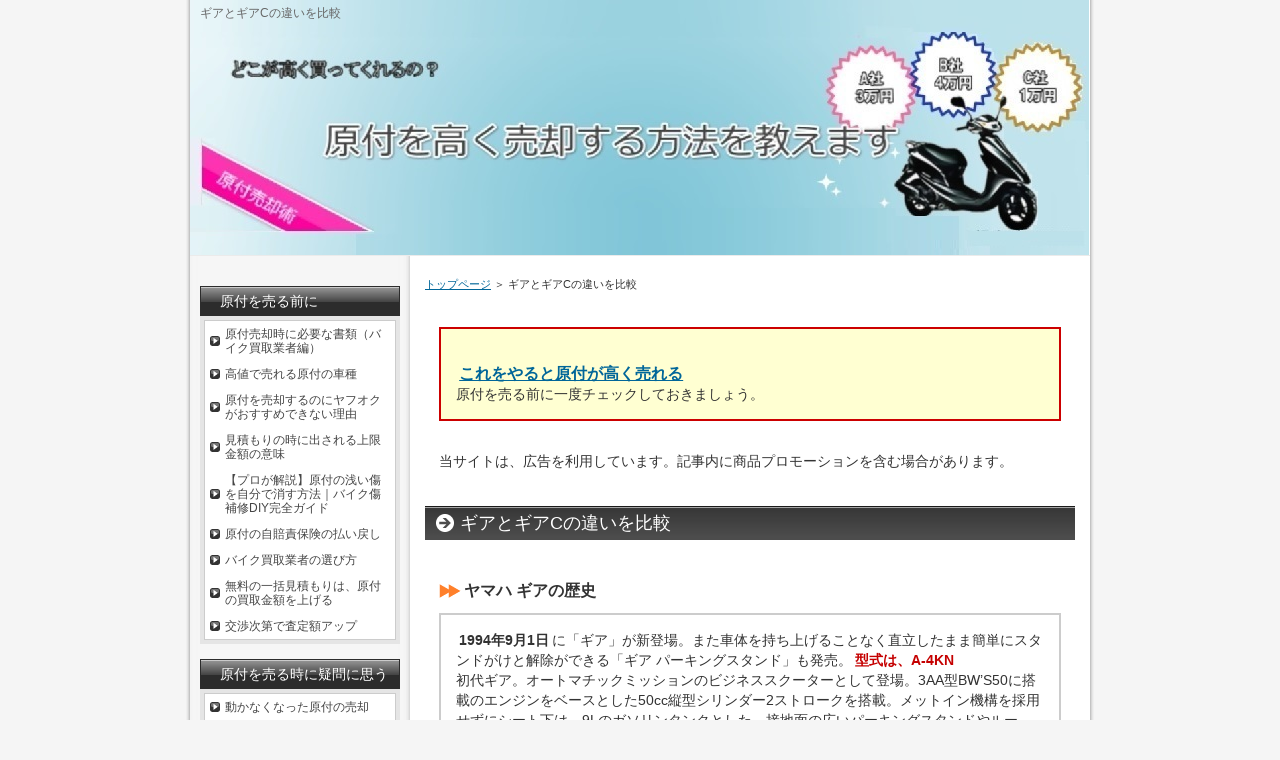

--- FILE ---
content_type: text/html
request_url: https://xn--bnq35iwd30u.com/entry689.html
body_size: 21426
content:
<?xml version="1.0" encoding="Shift_JIS"?>
<!DOCTYPE html PUBLIC "-//W3C//DTD XHTML 1.0 Transitional//EN" "http://www.w3.org/TR/xhtml1/DTD/xhtml1-transitional.dtd">
<html xmlns="http://www.w3.org/1999/xhtml" xml:lang="ja" lang="ja">
<head prefix="og: https://ogp.me/ns#">
<meta http-equiv="Content-Type" content="text/html; charset=Shift_JIS" />
<meta http-equiv="Content-Style-Type" content="text/css" />
<title>ギアとギアCの違いを比較</title>
<meta name="keywords" content="ギアとギアCの違いを比較" />
<meta name="description" content="ギアとギアCの違いを比較。ここでは、1999年12月1日発売のヤマハ ギア(型式 BB-UA03J)と2004年8月5日発売のヤマハ ギアC(型式 BB-UA03J)の違いを比較しました。" />
<meta name="viewport" content="width=device-width,initial-scale=1.0,minimum-scale=1.0">
<script type="text/javascript">
if ((navigator.userAgent.indexOf('iPhone') > 0 && navigator.userAgent.indexOf('iPad') == -1) || navigator.userAgent.indexOf('iPod') > 0 || navigator.userAgent.indexOf('Android') > 0) {
	document.write('<link rel="stylesheet" type="text/css" href="./stylesm.css">');
}else {
        document.write('<link rel="stylesheet" type="text/css" href="./styles.css">');
    }
</script>
<link rel="alternate" type="application/rss+xml" title="RSS" href="http://xn--bnq35iwd30u.com/rss.xml" />
<meta property="og:url" content="http://xn--bnq35iwd30u.com/entry689.html">
<meta property="og:type" content="article">
<meta property="og:title" content="ギアとギアCの違いを比較">
<meta property="og:description" content="ギアとギアCの違いを比較。ここでは、1999年12月1日発売のヤマハ ギア(型式 BB-UA03J)と2004年8月5日発売のヤマハ ギアC(型式 BB-UA03J)の違いを比較しました。">
<meta property="og:site_name" content="原付売却術【原付を高く売却する方法を教えます】">
<meta property="og:image" content="http://xn--bnq35iwd30u.com/img/entry689g1.gif">
</head>
<body oncontextmenu="return false" oncopy="return false" onpaste="return false" onSelectStart = "return false;" onMouseDown = "return false;">
<div id="container">
<h1>ギアとギアCの違いを比較</h1>
<div id="header">
</div>
<div id="contents">
<div id="main">
<div id="siteNavi">
<span><a href="./">トップページ</a></span> ＞ <span>ギアとギアCの違いを比較</span>
</div>
<div class="freespace">
<div class="space-box">
<div class="space-body"><div id="space1"><div class="ylwbox"><p>&nbsp;</p>
<p><span style="font-size:16px;"><strong><a href="./">これをやると原付が高く売れる</a></strong></span></p>
<p>原付を売る前に一度チェックしておきましょう。</p>
</div>
<p>&nbsp;</p>
<p>当サイトは、広告を利用しています。記事内に商品プロモーションを含む場合があります。</p></div></div>
</div>
</div>
<h2>ギアとギアCの違いを比較</h2>
<div id="text1" class="txt-body">
<script data-ad-client="ca-pub-1583167044818780" async src="https://pagead2.googlesyndication.com/pagead/js/adsbygoogle.js"></script>
<p>&nbsp;</p>
<p class="arrow_orange">ヤマハ ギアの歴史</p>
<div class="nmlbox">
<p><strong>1994年9月1日</strong>に「ギア」が新登場。また車体を持ち上げることなく直立したまま簡単にスタンドがけと解除ができる「ギア パーキングスタンド」も発売。<span style="color:#C50000"><strong>型式は、A-4KN</strong></span><br>初代ギア。オートマチックミッションのビジネススクーターとして登場。3AA型BW’S50に搭載のエンジンをベースとした50cc縦型シリンダー2ストロークを搭載。メットイン機構を採用せずにシート下は、9Lのガソリンタンクとした。接地面の広いパーキングスタンドやルーフ、リアトランクなどを仕様別に用意し、幅広いニーズに応えるべくラインナップを展開。車体色は、1色(ライトグレーソリッド4)。<br><a href="./entry690.html">ギアとギアパーキングスタンド仕様の違いの比較は、こちら。</a><br><strong>1996年6月</strong>に「ギア」と「ギア パーキングスタンド」をマイナーチェンジ。また「ニュースギア」をタイプ追加。<br>サイドスタンドとパーキングロックを標準装備し、リアデッキの荷かけフックを追加し、シート形状を変更。オプション設定のグリップヒーターの取り付けを考慮して発電能力を高めた。車体色は、「ギア」が2色(ブルーイッシュブラックカクテル、ライトグレーソリッド4)。その他は、1色(ライトグレーソリッド4)。<br><strong>1997年7月</strong>に「ニュースギア グリップウォーマー」をタイプ追加。<br>グリップヒーターを標準装備したモデル。車体色は、1色(ライトグレーソリッド4)。<br><strong>1999年12月1日</strong>に「ギア」と「ギア パーキングスタンド」と「ニュースギア」と「ニュースギア グリップウォーマー」をマイナーチェンジ。<span style="color:#C50000"><strong>型式は、BB-UA03J</strong></span><br>2代目ギア。平成10年排出ガス規制の適合のため、排出ガス浄化システムを採用。分割設計マフラーを採用。リアブレーキのドラム径を110mmから130mmに拡大。傾斜した路面でも扱いやすい新型サイドスタンドを採用。車体色は、1色(ライトグレーソリッド4)。<br><strong>2003年9月25日</strong>に特別・限定仕様の「ギア ブラックエディション」を期間限定で販売。<br>車体色は、1色(ブラックメタリックX)。<br><span class="ylw"><strong>2004年8月5日</strong>にカスタム仕様の「ギアC」をタイプ追加。</span><br><span class="ylw">ギアをベースに、クロムメッキを施したパイプハンドル、速度計・別体燃料計、化されたフロントフェンダー、ブラック塗装のアルミホイール＆フロントフォークの採用し、インテリア＆リアデッキのブラック化などを施してストリート感を強調したモデル。車体色は、2色(ブラックメタリックX、ビビッドレッドカクテル1)。</span><br><strong>2005年9月30日</strong>に「ギア」と「ギアC」と「ギア パーキングスタンド」と「ニュースギア」をマイナーチェンジ。<br>フロントフォークアウターチューブの塗装色が変更された。車体色は、「ギアC」だけ2色(ブラックメタリックX、ビビッドレッドカクテル1)。他は、1色(ライトグレーソリッド4)。<br><strong>2007年10月12日</strong>に「ギア」と「ニュースギア」をフルモデルチェンジ。<span style="color:#C50000"><strong>型式は、JBH-UA06J</strong></span></p>
<p>3代目ギア。生産を台湾山葉機車工業に移管。車体デザインは、フロントと荷台部分に大きな変更があり、新たにマルチリフレクタ式ヘッドライト、ヘッドライトステーを兼ねたフロントキャリアなどを採用。エンジンは、原付1種を対象にした平成18年排出ガス規制に適合するため、新型の水冷4ストロークF.I.採用オートマチックエンジンとなった。車体色は、1色(ホワイトソリッド6)。<br><strong>2008年3月30日</strong>に「ギア パーキングスタンド」をフルモデルチェンジ。<br>「ギア」と「ニュースギア」に5ヶ月遅れで「ギア パーキングスタンド」もフルモデルチェンジ。<br><strong>2015年5月25日</strong>に「ギア」と「ギア パーキングスタンド」と「ニュースギア」をマイナーチェンジ。<span style="color:#C50000"><strong>型式は、JBH-UA07J</strong></span><br>4代目ギア。燃料供給系に効率よい燃焼を促進させる「O2フィードバック制御」を新しく採用。約17％燃費が向上。エンジン出力や登坂時の性能も適正化。クランクシャフトなども変更されエンジン本体の信頼性が向上。サイドスタンドとニュースギアのリヤキャリアが形状変更。車体色は、1色(ホワイトソリッド6)。<br><strong>2017年5月29日</strong>に「ギア」と「ギア パーキングスタンド」と「ニュースギア」をマイナーチェンジ。<span style="color:#C50000"><strong>型式は、2BH-UA08J</strong></span><br>平成28年排出ガス規制に適合し、型式が2BH-UA08Jに変更された。他にも車体の車名ロゴ色が変更された。車体色は、1色(ホワイトソリッド6)。<br><strong>2022年12月9日</strong>に「ギア」と「ギア パーキングスタンド」と「ニュースギア」をカラーチェンジ。<br>多岐にわたる用途に似合うように車体ロゴのカラーをシンプルで親しみのあるグレー（フロストシルバー）に変更。車体色は、1色(ホワイトソリッド6)。</p>
</div>
<p>&nbsp;</p>
<p>&nbsp;</p>
<div class="ylwbox"><p>&nbsp;</p>
<p>ヤマハ発動機（株）は、タフな走りとストリート感を強調するボディが特徴の原付１種スクーター「ギアBA50C」を2004年8月5日より新発売。</p>
</div>
<p>&nbsp;</p>
<p>&nbsp;</p>
<p>ここでは、上の<span class="ylw">黄色の部分</span>の<br>1999年12月1日発売のヤマハ ギア(型式 BB-UA03J)と<br>2004年8月5日発売のヤマハ ギアC(型式 BB-UA03J)<br>の違いを比較しました。</p>
<p>&nbsp;</p>
<p>&nbsp;</p>
<h3>ギアとギアCのスペックの違いを比較</h3>
<p>※数字が大きい方を<span class="ylw">この色</span>にしています。</p>
<table border="1">
<tbody>
<tr>
<th>
タイプグレード名
</th>
<td>
ギア
</td>
<td>
ギア C
</td>
</tr>
<tr>
<th>
モデルチェンジ区分
</th>
<td>
マイナーチェンジ
</td>
<td>
新登場
</td>
</tr>
<tr>
<th>
型式
</th>
<td>
BB-UA03J
</td>
<td>
BB-UA03J
</td>
</tr>
<tr>
<th>
発売日
</th>
<td>
1999年12月1日
</td>
<td>
<span class="ylw">2004年8月5日</span>
</td>
</tr>
<tr>
<th>
仕向け・仕様
</th>
<td>
国内向けモデル
</td>
<td>
国内向けモデル
</td>
</tr>
<tr>
<th>
全長 (mm)
</th>
<td>
1850
</td>
<td>
1850
</td>
</tr>
<tr>
<th>
全幅 (mm)
</th>
<td>
<span class="ylw">650</span>
</td>
<td>
630
</td>
</tr>
<tr>
<th>
全高 (mm)
</th>
<td>
1035
</td>
<td>
<span class="ylw">1045</span>
</td>
</tr>
<tr>
<th>
ホイールベース (mm)
</th>
<td>
1270
</td>
<td>
1270
</td>
</tr>
<tr>
<th>
最低地上高（ｍｍ）
</th>
<td>
90
</td>
<td>
90
</td>
</tr>
<tr>
<th>
シート高 (mm)
</th>
<td>
720
</td>
<td>
<span class="ylw">739</span>
</td>
</tr>
<tr>
<th>
乾燥重量 (kg)
</th>
<td>
84
</td>
<td>
84
</td>
</tr>
<tr>
<th>
車両重量 (kg)
</th>
<td>
94
</td>
<td>
94
</td>
</tr>
<tr>
<th>
最小回転半径（ｍ）
</th>
<td>
1.8
</td>
<td>
1.8
</td>
</tr>
<tr>
<th>
乗車定員（名）
</th>
<td>
1
</td>
<td>
1
</td>
</tr>
<tr>
<th>
燃料消費率　国交省届出（30km/h走行時）(km/L)
</th>
<td>
51
</td>
<td>
51
</td>
</tr>
<tr>
<th>
原動機型式
</th>
<td>
A120E
</td>
<td>
A120E
</td>
</tr>
<tr>
<th>
原動機種類
</th>
<td>
2ストローク
</td>
<td>
2ストローク
</td>
</tr>
<tr>
<th>
気筒数
</th>
<td>
1
</td>
<td>
1
</td>
</tr>
<tr>
<th>
シリンダ配列
</th>
<td>
単気筒
</td>
<td>
単気筒
</td>
</tr>
<tr>
<th>
冷却方式
</th>
<td>
空冷
</td>
<td>
空冷
</td>
</tr>
<tr>
<th>
排気量 (cc)
</th>
<td>
49
</td>
<td>
49
</td>
</tr>
<tr>
<th>
2スト・吸気形式
</th>
<td>
ピストンリードバルブ
</td>
<td>
ピストンリードバルブ
</td>
</tr>
<tr>
<th>
内径（シリンダーボア）(mm)
</th>
<td>
40
</td>
<td>
40
</td>
</tr>
<tr>
<th>
行程（ピストンストローク）(mm)
</th>
<td>
39.2
</td>
<td>
39.2
</td>
</tr>
<tr>
<th>
圧縮比（:1）
</th>
<td>
7.1
</td>
<td>
7.1
</td>
</tr>
<tr>
<th>
最高出力（kW）
</th>
<td>
3.7
</td>
<td>
3.7
</td>
</tr>
<tr>
<th>
最高出力（PS）
</th>
<td>
5
</td>
<td>
5
</td>
</tr>
<tr>
<th>
最高出力回転数（rpm）
</th>
<td>
6500
</td>
<td>
6500
</td>
</tr>
<tr>
<th>
最大トルク（N・m）
</th>
<td>
5.6
</td>
<td>
5.6
</td>
</tr>
<tr>
<th>
最大トルク（kgf･m）
</th>
<td>
0.57
</td>
<td>
0.57
</td>
</tr>
<tr>
<th>
最大トルク回転数（rpm）
</th>
<td>
6000
</td>
<td>
6000
</td>
</tr>
<tr>
<th>
燃料供給方式
</th>
<td>
キャブレター
</td>
<td>
キャブレター
</td>
</tr>
<tr>
<th>
燃料供給装置形式
</th>
<td>
Y14P
</td>
<td>
-
</td>
</tr>
<tr>
<th>
燃料タンク容量 (L)
</th>
<td>
9
</td>
<td>
9
</td>
</tr>
<tr>
<th>
燃料（種類）
</th>
<td>
レギュラーガソリン
</td>
<td>
レギュラーガソリン
</td>
</tr>
<tr>
<th>
満タン時航続距離（概算・参考値）
</th>
<td>
459
</td>
<td>
459
</td>
</tr>
<tr>
<th>
エンジン始動方式
</th>
<td>
セルフ・キック 併用式
</td>
<td>
セルフ・キック 併用式
</td>
</tr>
<tr>
<th>
点火装置
</th>
<td>
C.D.I.式
</td>
<td>
C.D.I.式
</td>
</tr>
<tr>
<th>
点火プラグ標準搭載・型式
</th>
<td>
BR7HS
</td>
<td>
BR7HS
</td>
</tr>
<tr>
<th>
点火プラグ必要本数・合計
</th>
<td>
1
</td>
<td>
1
</td>
</tr>
<tr>
<th>
搭載バッテリー・型式
</th>
<td>
GT4L-BS
</td>
<td>
GT4L-BS
</td>
</tr>
<tr>
<th>
バッテリー容量
</th>
<td>
12V-3Ah 10H
</td>
<td>
12V-<span class="ylw">3.2</span>Ah
</td>
</tr>
<tr>
<th>
エンジン潤滑方式
</th>
<td>
分離給油（2スト）
</td>
<td>
分離給油（2スト）
</td>
</tr>
<tr>
<th>
2ストエンジンオイルタンク容量
</th>
<td>
1.4
</td>
<td>
1.4
</td>
</tr>
<tr>
<th>
クラッチ形式
</th>
<td>
乾式・多板・遠心
</td>
<td>
乾式・多板・遠心
</td>
</tr>
<tr>
<th>
変速機形式
</th>
<td>
Vベルト式・無段変速
</td>
<td>
Vベルト式・無段変速
</td>
</tr>
<tr>
<th>
変速機・操作方式
</th>
<td>
自動変速
</td>
<td>
自動変速
</td>
</tr>
<tr>
<th>
1次減速比
</th>
<td>
4
</td>
<td>
4
</td>
</tr>
<tr>
<th>
2次減速比
</th>
<td>
3.307
</td>
<td>
3.307
</td>
</tr>
<tr>
<th>
フレーム型式
</th>
<td>
パイプバックボーン
</td>
<td>
パイプバックボーン
</td>
</tr>
<tr>
<th>
キャスター角
</th>
<td>
26°00
</td>
<td>
26°00
</td>
</tr>
<tr>
<th>
トレール量 (mm)
</th>
<td>
78
</td>
<td>
78
</td>
</tr>
<tr>
<th>
ブレーキ形式（前）
</th>
<td>
機械式リーディングトレーリング
</td>
<td>
機械式リーディングトレーリング
</td>
</tr>
<tr>
<th>
ブレーキ形式（後）
</th>
<td>
機械式リーディングトレーリング
</td>
<td>
機械式リーディングトレーリング
</td>
</tr>
<tr>
<th>
懸架方式（前）
</th>
<td>
テレスコピックフォーク
</td>
<td>
テレスコピックフォーク
</td>
</tr>
<tr>
<th>
フロントフォークタイプ
</th>
<td>
正立フォーク
</td>
<td>
正立フォーク
</td>
</tr>
<tr>
<th>
懸架方式（後）
</th>
<td>
ユニットスイング式
</td>
<td>
ユニットスイング式
</td>
</tr>
<tr>
<th>
タイヤ（前）
</th>
<td>
90/90-12
</td>
<td>
90/90-12
</td>
</tr>
<tr>
<th>
タイヤ（前）構造名
</th>
<td>
バイアス
</td>
<td>
バイアス
</td>
</tr>
<tr>
<th>
タイヤ（前）荷重指数
</th>
<td>
44
</td>
<td>
44
</td>
</tr>
<tr>
<th>
タイヤ（前）速度記号
</th>
<td>
J
</td>
<td>
J
</td>
</tr>
<tr>
<th>
タイヤ（前）タイプ
</th>
<td>
チューブレス
</td>
<td>
チューブレス
</td>
</tr>
<tr>
<th>
タイヤ（後）
</th>
<td>
110/90-10
</td>
<td>
110/90-10
</td>
</tr>
<tr>
<th>
タイヤ（後）構造名
</th>
<td>
バイアス
</td>
<td>
バイアス
</td>
</tr>
<tr>
<th>
タイヤ（後）荷重指数
</th>
<td>
51
</td>
<td>
51
</td>
</tr>
<tr>
<th>
タイヤ（後）速度記号
</th>
<td>
J
</td>
<td>
J
</td>
</tr>
<tr>
<th>
タイヤ（後）タイプ
</th>
<td>
チューブレス
</td>
<td>
チューブレス
</td>
</tr>
<tr>
<th>
ホイールリム幅（前）
</th>
<td>
-
</td>
<td>
2.15
</td>
</tr>
<tr>
<th>
ホイールリム形状（後）
</th>
<td>
-
</td>
<td>
MT
</td>
</tr>
<tr>
<th>
ホイールリム幅（後）
</th>
<td>
-
</td>
<td>
3
</td>
</tr>
<tr>
<th>
タイヤ標準指定空気圧（乗車定員時・前）
</th>
<td>
1.5
</td>
<td>
1.5
</td>
</tr>
<tr>
<th>
タイヤ標準指定空気圧（乗車定員時・後）
</th>
<td>
1.75
</td>
<td>
1.75
</td>
</tr>
<tr>
<th>
ヘッドライト定格（Hi）
</th>
<td>
30W/30W
</td>
<td>
30W/30W
</td>
</tr>
<tr>
<th>
テールライト定格（制動/尾灯）
</th>
<td>
21W/5W
</td>
<td>
21W/5W
</td>
</tr>
<tr>
<th>
スピードメーター表示形式
</th>
<td>
アナログ
</td>
<td>
アナログ
</td>
</tr>
<tr>
<th>
メーター表示
</th>
<td>
燃料計 有<br>
</td>
<td>
燃料計 有<br>
</td>
</tr>
<tr>
<th>
車両装備
</th>
<td>
<span class="ylw">パーキングブレーキ 有</span><br>センタースタンド 有<br>
</td>
<td>
センタースタンド 有<br>
</td>
</tr>
<tr>
<th>
メーカー希望小売価格/カラーバリエーション
</th>
<td>
199,000円(税込本体価格)<br>ライトグレーソリッド４
</td>
<td>
<span class="ylw">209,475円(本体価格199,500円)</span><br>ブラックメタリックX(ブラック)、<br>ビビッドレッドカクテル1(レッド)
</td>
</tr>
<tr>
<th>
販売計画台数（国内・年間）
</th>
<td>
<span class="ylw">6,000台</span><br>※<a href="https://xn--bnq35iwd30u.com/hanbai/hanbaigear.php" rel="noopener" target="_blank">ヤマハ ギアの年間販売計画台数の推移は、こちら。</a>
</td>
<td>
3,000台
</td>
</tr>
</tbody>
</table>
<p>&nbsp;</p>
<p><img class="lazyload" data-src="./img/entry689g1.gif" width="611" height="457" alt="ギアとギアCの違いを比較" /><noscript><img src="./img/entry689g1.gif" alt="ギアとギアCの違いを比較" /></noscript></p>
<p>&nbsp;</p>
<p><img class="lazyload" data-src="./img/entry689gf.gif" width="562" height="368" alt="ギアとギアCの装備の違いを比較" /><noscript><img src="./img/entry689gf.gif" alt="ギアとギアCの装備の違いを比較" /></noscript></p>
<p>&nbsp;</p>
<h3>ギアとギアCの違いを比較</h3>
<p>&nbsp;</p>
<div class="user1"><p>&nbsp;</p>
<p>「ギアBA50C」は、「ギアBA50」をベースにストリート感を強調したモデル。ベース車両となる「ギアBA50」は1994年9月1日から発売されたモデルで、トルクフルで扱い易いオートマチックエンジンや、丈夫な専用開発ボディや、積載量20kgを誇る大型リアデッキが特徴。ハードな業務用として幅広い支持を得ていましたがが、お客様のカスタム志向に応え製品化したのが「ギアBA50C」。</p>
</div>
<p>&nbsp;</p>
<div class="user1"><p>&nbsp;</p>
<div class="point">「ギアBA50C」の主な特徴</div>
<p>&nbsp;</p>
<p>1.パイプハンドル採用。</p>
<p>&nbsp;</p>
<p>2.メッキ仕上げの速度計・別体燃料計採用。</p>
<p>&nbsp;</p>
<p>3.小型フロントフェンダー採用。</p>
<p>&nbsp;</p>
<p>4.ブラック塗装のアルミホイール＆フロントフォーク採用。</p>
<p>&nbsp;</p>
<p>5.インテリア＆リアデッキのブラック化。</p>
</div>
<p>&nbsp;</p>
<div class="user1"><p>&nbsp;</p>
<p>ギアC（BA50C)は、ビジネススクーターのギア（BA50)をベースにした、メーカー仕立てのストリートカスタムバージョンとして2004年8月5日に発売。イメージとしては、マジェスティに対するマジェスティCと同じで、パイプハンドルの採用や、メッキ仕上げの速度計・別体燃料計、ショートタイプのフロントフェンダーなどを装備し、インテリアや大きなリアデッキやフロントフォークやアルミホイールなどをブラック塗装し、ストリート感を強調したモデル。49ccの空冷2スト単気筒エンジンをはじめとした車体構成は、ギア（BA50)と同じ。ギアC（BA50C)は、2006年モデルで、フロントフォークのアウターチューブ色（黒）をマット調に変更した。ビグスクのカスタムブームが、原付一種スクーターにも影響した数少ない例だった。</p>
</div>
<p>&nbsp;</p>
<h3>ギアとギアCの中古車価格と買取相場</h3>
<div class="nmlbox"><p>&nbsp;</p>
<p class="arrow_orange"> <a href="https://bike250.net/gear.php">ギアの買取相場</a></p>
<p>&nbsp;</p>
<p class="arrow_orange"> <a href="https://bike250.net/653yamaha.html">ギアCの買取相場</a></p>
<p>&nbsp;</p>
</div>
</div>
<div class="freespace">
<div class="space-box">
<h3>バイクを高く売る方法</h3>
<div class="space-body"><div id="space2"><div class="ylwbox"><p>&nbsp;</p>
<p>「バイクの一括査定」を利用すれば</p>
<p>複数の買取業者の買取価格を比較して</p>
<p>バイクを売ることができます。</p>
<p>バイクを高く売る一番確実な方法です。</p>
<p>&nbsp;</p>
<p>&nbsp;</p>
<p>その方法でバイクを売るには、</p>
<p><strong>カチエックス</strong>という</p>
<p>一括査定サイトを使うのが一番オススメです。</p>
<p>&nbsp;</p>
<p>&nbsp;</p>
<div class="point"><strong><span style="font-size:21px;"><a href="https://ups-bike.com/lp3?affiliate_code=AF088573075cee10" target="_blank" rel="noopener">カチエックスの公式サイト</a></span></strong></div>
<p>&nbsp;</p>
<p>&nbsp;</p>
<p><b>カチエックスを使うメリットは、</b></p>
<p>・全国300社が参加！最大10社の買取額を比較！</p>
<p>・査定も無料。キャンセルも無料。</p>
<p>・しつこい電話も無くネットで完結。</p>
<p>・入力項目も30秒くらいで入力！</p>
<p>・バイクの写真で査定！</p>
<p>・査定開始から最短1営業日以内に専任スタッフから連絡。</p>
<p>・現地減額が禁止されてるのでその金額で売れます！</p>
<p>・専任スタッフに価格交渉してもらうことも可能！</p>
<p>&nbsp;</p>
<p><b>無料査定の流れ</b></p>
<p>①入力して申し込み</p>
<p>②その後バイクの写真を取って送る</p>
<p>③最大10社の業者が買い取りたい金額で入札し、ランキング形式で表示。査定開始から最短1営業日以内に専任スタッフから専用チャット上で連絡。</p>
<p>④現地減額も禁止されてるのでその金額で売りたければ契約。担当者に価格交渉してもらうことも可能。</p>
<p>⑤契約したらバイクを引き渡す日程調整と代金受け取り。</p>
<p>&nbsp;</p>
<p>ちなみに<strong>カチエックス</strong>を運営してる会社は、バイク買取で79万人以上の利用実績があります。</p>
<p>&nbsp;</p>
<div class="point"><strong><span style="font-size:21px;"><a href="https://ups-bike.com/lp3?affiliate_code=AF088573075cee10" target="_blank" rel="noopener">カチエックスの公式サイト</a></span></strong></div>
<p>&nbsp;</p>
</div></div></div>
</div>
</div>
</div>
<div id="menu">
<nav>
<div class="menuitem">
<h4>原付を売る前に</h4>
<div class="menubox menulist"><ul id="menu1">
<li><a href="./entry1.html">原付売却時に必要な書類（バイク買取業者編）</a></li>
<li><a href="./entry2.html">高値で売れる原付の車種</a></li>
<li><a href="./entry3.html">原付を売却するのにヤフオクがおすすめできない理由</a></li>
<li><a href="./entry6.html">見積もりの時に出される上限金額の意味</a></li>
<li><a href="./entry5.html">【プロが解説】原付の浅い傷を自分で消す方法｜バイク傷補修DIY完全ガイド</a></li>
<li><a href="./entry9.html">原付の自賠責保険の払い戻し</a></li>
<li><a href="./entry12.html">バイク買取業者の選び方</a></li>
<li><a href="./entry4.html">無料の一括見積もりは、原付の買取金額を上げる</a></li>
<li><a href="./entry7.html">交渉次第で査定額アップ</a></li>
</ul></div>
</div>
<div class="menuitem">
<h4>原付を売る時に疑問に思う事</h4>
<div class="menubox menulist"><ul id="menu2">
<li><a href="./entry11.html">動かなくなった原付の売却</a></li>
<li><a href="./entry10.html">他人の自賠責保険の引き継ぎについて</a></li>
<li><a href="./entry13.html">原付を個人売買で売った後の引き渡し方法</a></li>
</ul></div>
</div>
<div class="menuitem">
<h4>原付バイク関連</h4>
<div class="menubox menulist"><ul id="menu3">
<li><a href="./entry15.html">原付の二人乗り</a></li>
<li><a href="./entry25.html">原付のピンクナンバーの疑問</a></li>
<li><a href="./entry46.html">原付の酒酔い運転の罰金はいくら？</a></li>
<li><a href="http://xn--bnq35iwd30u.com/souba.php">人気の原付と格安で買える原付</a></li>
<li><a href="./entry31.html">ホンダトゥデイの年式の違い</a></li>
</ul></div>
</div>
<div class="menuitem">
<h4>原付の買取相場</h4>
<div class="menuitem">
<h4>ホンダ　～50cc</h4>
<div class="menubox menulist"><ul id="menu4">
<li><a href="./entry219.html">ホンダ スカッシュの買取相場を知って売る</a></li>
<li><a href="https://xn--bnq35iwd30u.com/kaitori/littlecub.php">ホンダ リトルカブの買取相場を知って売る</a></li>
<li><a href="https://xn--bnq35iwd30u.com/kaitori/zoomer.php">ホンダ ズーマーの買取相場を知って売る</a></li>
<li><a href="https://xn--bnq35iwd30u.com/kaitori/dunk.php">ホンダ ダンクの買取相場を知って売る</a></li>
<li><a href="https://xn--bnq35iwd30u.com/kaitori/takuto.php">「タクト」と「タクト・ベーシック」の買取相場を知って売る</a></li>
<li><a href="./entry224.html">ホンダ XL50Sの買取相場を知って売る</a></li>
<li><a href="./entry223.html">「XR50 モタード」の買取相場を知って売る</a></li>
<li><a href="./entry221.html">ホンダ イブの買取相場を知って売る</a></li>
<li><a href="https://xn--bnq35iwd30u.com/kaitori/monkey.php">ホンダ モンキーの買取相場を知って売る</a></li>
<li><a href="https://xn--bnq35iwd30u.com/kaitori/gorilla.php">ホンダ ゴリラの買取相場を知って売る</a></li>
<li><a href="./entry220.html">ホンダ スカイの買取相場を知って売る</a></li>
<li><a href="./entry222.html">ホンダ ＶＡＲＩＥ（バリエ）の買取相場を知って売る</a></li>
<li><a href="./entry218.html">ホンダ ボーカルの買取相場を知って売る</a></li>
<li><a href="./entry217.html">ホンダ ＺＯＯＫ（ズーク）の買取相場を知って売る</a></li>
<li><a href="./entry216.html">ホンダ モトコンポの買取相場を知って売る</a></li>
<li><a href="./entry215.html">ホンダ モトラの買取相場を知って売る</a></li>
<li><a href="./entry189.html">初代ディオ(AF18/AF25)の買取相場を知ってディオを売る</a></li>
<li><a href="https://xn--bnq35iwd30u.com/kaitori/bite.php">ホンダ Bite（バイト）の買取相場を知って売る</a></li>
<li><a href="https://xn--bnq35iwd30u.com/kaitori/superdio.php">スーパーディオの買取相場を知って売る</a></li>
<li><a href="https://xn--bnq35iwd30u.com/kaitori/livedio.php">ライブディオの買取相場を知って売る</a></li>
<li><a href="https://xn--bnq35iwd30u.com/kaitori/smartdio.php">スマートディオの買取相場を知って売る</a></li>
<li><a href="./entry193.html">5代目ディオ(BA-AF62)の買取相場を知ってディオを売る</a></li>
<li><a href="./entry194.html">6代目ディオ(JBH-AF68)の買取相場を知ってディオを売る</a></li>
<li><a href="./entry196.html">ホンダ タクティの買取相場を知ってタクティを売る</a></li>
<li><a href="https://xn--bnq35iwd30u.com/kaitori/today.php">ホンダ トゥデイの買取相場を知って売る</a></li>
<li><a href="./entry195.html">ホンダ トピックの買取相場を知ってトピックを売る</a></li>
<li><a href="./entry198.html">ジャイロキャノピーの買取相場を知って売る</a></li>
<li><a href="./entry199.html">ホンダ ジャイロUPの買取相場を知ってジャイロUPを売る</a></li>
<li><a href="https://xn--bnq35iwd30u.com/kaitori/gyrox.php">ホンダ ジャイロXの買取相場を知って売る</a></li>
<li><a href="https://xn--bnq35iwd30u.com/kaitori/giorno.php">ホンダ ジョルノの買取相場を知って売る</a></li>
<li><a href="https://xn--bnq35iwd30u.com/kaitori/giornocrea.php">ホンダ ジョルノクレアの買取相場を知って売る</a></li>
<li><a href="https://xn--bnq35iwd30u.com/kaitori/giornocub.php">ホンダ ジョルカブの買取相場を知って売る</a></li>
<li><a href="https://xn--bnq35iwd30u.com/kaitori/joker50.php">ホンダ ジョーカー50の買取相場を知って売る</a></li>
<li><a href="./entry202.html">ホンダ マグナフィフティの買取相場を知ってから売る</a></li>
<li><a href="https://xn--bnq35iwd30u.com/kaitori/ns1.php">ホンダ NS-1の買取相場を知って売る</a></li>
<li><a href="https://xn--bnq35iwd30u.com/kaitori/creascoopy.php">ホンダ クレアスクーピーの買取相場を知って売る</a></li>
<li><a href="https://xn--bnq35iwd30u.com/kaitori/benly50.php">ホンダ ベンリィの買取相場を知って売る</a></li>
<li><a href="./entry209.html">ホンダ エイプ(50cc)の買取相場を知って売る</a></li>
<li><a href="./entry213.html">ホンダ Ｚ５０Ｒの買取相場を知って売る</a></li>
<li><a href="./entry214.html">ホンダ ジュリオの買取相場を知って売る</a></li>
</ul></div>
</div>
<div class="menuitem">
<h4>ホンダ　51cc～125cc</h4>
<div class="menubox menulist"><ul id="menu5">
<li><a href="https://xn--bnq35iwd30u.com/kaitori/joker90.php">ホンダ ジョーカー90の買取相場を知って売る</a></li>
<li><a href="https://xn--bnq35iwd30u.com/kaitori/dio110.php">ホンダ Dio110の買取相場を知って売る</a></li>
<li><a href="https://xn--bnq35iwd30u.com/kaitori/crosscub.php">ホンダ クロスカブの買取相場を知って売る</a></li>
<li><a href="https://xn--bnq35iwd30u.com/kaitori/ape100.php">ホンダ エイプ100の買取相場を知って売る</a></li>
<li><a href="https://xn--bnq35iwd30u.com/kaitori/benly110.php">ホンダ ベンリィ110の買取相場を知って売る</a></li>
<li><a href="https://xn--bnq35iwd30u.com/kaitori/pcx.php">ホンダ PCXの買取相場を知って売る</a></li>
<li><a href="https://xn--bnq35iwd30u.com/kaitori/xl125r.php">ホンダ XL125Rの買取相場を知って売る</a></li>
<li><a href="./entry225.html">ホンダ XL125Sの買取相場を知って売る</a></li>
<li><a href="https://xn--bnq35iwd30u.com/kaitori/lead125.php">リード125の買取相場を知ってリード125を売る</a></li>
<li><a href="https://xn--bnq35iwd30u.com/kaitori/grom.php">ホンダ グロムの買取相場を知って売る</a></li>
<li><a href="https://xn--bnq35iwd30u.com/kaitori/zoomerx.php">ズーマーＸの買取相場を知って売る</a></li>
<li><a href="https://xn--bnq35iwd30u.com/kaitori/spacy100.php">スペイシー100の買取相場を知って売る</a></li>
<li><a href="https://xn--bnq35iwd30u.com/kaitori/lead110ex.php">リード110・リードEXの買取相場を知って売る</a></li>
<li><a href="https://xn--bnq35iwd30u.com/kaitori/lead100.php">ホンダ リード100の買取相場を知って売る</a></li>
<li><a href="https://xn--bnq35iwd30u.com/kaitori/lead90.php">ホンダ リード90の買取相場を知って売る</a></li>
<li><a href="https://xn--bnq35iwd30u.com/kaitori/supercub110.php">ホンダ スーパーカブ110の買取相場を知って売る</a></li>
<li><a href="./entry174.html">スーパーカブ110プロの買取相場を知ってスーパーカブ110プロを売る</a></li>
<li><a href="https://xn--bnq35iwd30u.com/kaitori/spacy125.php">ホンダ スペイシー125の買取相場を知って売る</a></li>
<li><a href="https://xn--bnq35iwd30u.com/kaitori/cbr125r.php">CBR125Rの買取相場を知って売る</a></li>
<li><a href="./entry182.html">ベンリィCD125Tの買取相場を知ってベンリィCD125Tを売る</a></li>
<li><a href="https://xn--bnq35iwd30u.com/kaitori/cb125jx.php">CB125JXの買取相場を知って売る</a></li>
<li><a href="./entry180.html">CB125Tの買取相場を知ってCB125Tを売る</a></li>
<li><a href="./entry178.html">CT110の買取相場を知ってCT110を売る</a></li>
<li><a href="https://xn--bnq35iwd30u.com/kaitori/xr100motard.php">XR100モタードの買取相場を知って売る</a></li>
<li><a href="./entry181.html">ベンリィCD90の買取相場を知ってベンリィCD90を売る</a></li>
<li><a href="https://xn--bnq35iwd30u.com/kaitori/shmode.php">ホンダ SH modeの買取相場を知って売る</a></li>
<li><a href="./entry212.html">ホンダ カブ100EX・スーパーカブ100の買取相場を知って売る</a></li>
</ul></div>
</div>
<div class="menuitem">
<h4>ホンダ　126cc～250cc</h4>
<div class="menubox menulist"><ul id="menu6">
<li><a href="https://xn--bnq35iwd30u.com/kaitori/pcx150.php">ホンダ PCX150の買取相場を知って売る</a></li>
<li><a href="https://xn--bnq35iwd30u.com/kaitori/cb223s.php">ホンダ CB223Sの買取相場を知って売る</a></li>
<li><a href="https://xn--bnq35iwd30u.com/kaitori/ftr223.php">ホンダ FTR223の買取相場を知って売る</a></li>
<li><a href="https://xn--bnq35iwd30u.com/kaitori/sl230.php">ホンダ SL230の買取相場を知って売る</a></li>
<li><a href="https://xn--bnq35iwd30u.com/kaitori/xr230.php">ホンダ XR230とXR230モタードの買取相場を知って売る</a></li>
<li><a href="https://xn--bnq35iwd30u.com/kaitori/foresight.php">ホンダ フォーサイトの買取相場を知って売る</a></li>
<li><a href="https://xn--bnq35iwd30u.com/kaitori/ax1.php">ホンダ AX-1の買取相場を知って売る</a></li>
<li><a href="https://xn--bnq35iwd30u.com/kaitori/cb250f.php">ホンダ CB250Fの買取相場を知って売る</a></li>
<li><a href="https://xn--bnq35iwd30u.com/kaitori/cbr250r.php">ホンダ CBR250Rの買取相場を知って売る</a></li>
<li><a href="https://xn--bnq35iwd30u.com/kaitori/cbr250rr.php">ホンダ CBR250RRの買取相場を知って売る</a></li>
<li><a href="https://xn--bnq35iwd30u.com/kaitori/crf250l.php">ホンダ CRF250Lの買取相場を知って売る</a></li>
<li><a href="https://xn--bnq35iwd30u.com/kaitori/crf250x.php">ホンダ CRF250Xの買取相場を知って売る</a></li>
<li><a href="https://xn--bnq35iwd30u.com/kaitori/crf250m.php">ホンダ CRF250Mの買取相場を知って売る</a></li>
<li><a href="https://xn--bnq35iwd30u.com/kaitori/hornet.php">ホンダ Hornetの買取相場を知って売る</a></li>
<li><a href="https://xn--bnq35iwd30u.com/kaitori/ps250.php">ホンダ PS250の買取相場を知って売る</a></li>
<li><a href="https://xn--bnq35iwd30u.com/kaitori/vt250f.php">ホンダ VT250F/VT250Fインテグラの買取相場を知って売る</a></li>
<li><a href="https://xn--bnq35iwd30u.com/kaitori/vt250z.php">ホンダ VT250Zの買取相場を知って売る</a></li>
<li><a href="https://xn--bnq35iwd30u.com/kaitori/vt250spada.php">ホンダ VT250スパーダの買取相場を知って売る</a></li>
<li><a href="https://xn--bnq35iwd30u.com/kaitori/vtr250.php">ホンダ VTR250の買取相場を知って売る</a></li>
<li><a href="https://xn--bnq35iwd30u.com/kaitori/vtz250.php">ホンダ VTZ250の買取相場を知って売る</a></li>
<li><a href="https://xn--bnq35iwd30u.com/kaitori/xelvis.php">ホンダ XELVIS(ゼルビス)の買取相場を知って売る</a></li>
<li><a href="https://xn--bnq35iwd30u.com/kaitori/xlr250.php">ホンダ XLR250R/XLR250BAJAの買取相場を知って売る</a></li>
<li><a href="https://xn--bnq35iwd30u.com/kaitori/xlx250r.php">ホンダ XLX250Rの買取相場を知って売る</a></li>
<li><a href="https://xn--bnq35iwd30u.com/kaitori/xr250.php">XR250/XRバハ/XR250モタードの買取相場を知って売る</a></li>
<li><a href="https://xn--bnq35iwd30u.com/kaitori/xr250r.php">ホンダ XR250Rの買取相場を知って売る</a></li>
<li><a href="https://xn--bnq35iwd30u.com/kaitori/jade.php">ホンダ ジェイドの買取相場を知って売る</a></li>
<li><a href="https://xn--bnq35iwd30u.com/kaitori/forza.php">ホンダ フォルツァの買取相場を知って売る</a></li>
<li><a href="https://xn--bnq35iwd30u.com/kaitori/fusion.php">ホンダ フュージョンの買取相場を知って売る</a></li>
<li><a href="https://xn--bnq35iwd30u.com/kaitori/rebel250.php">ホンダ レブル250の買取相場を知って売る</a></li>
</ul></div>
</div>
<div class="menuitem">
<h4>ホンダ　251cc～400cc</h4>
<div class="menubox menulist"><ul id="menu7">
<li><a href="https://xn--bnq35iwd30u.com/kaitori/400x.php">ホンダ 400Xの買取相場を知って売る</a></li>
<li><a href="https://xn--bnq35iwd30u.com/kaitori/cb400f.php">ホンダ CB400Fの買取相場を知って売る</a></li>
<li><a href="https://xn--bnq35iwd30u.com/kaitori/cb400superfour.php">ホンダ CB400 SUPER FOURの買取相場を知って売る</a></li>
<li><a href="https://xn--bnq35iwd30u.com/kaitori/cb400superboldor.php">ホンダ CB400 SUPER BOL D'ORの買取相場を知って売る</a></li>
<li><a href="https://xn--bnq35iwd30u.com/kaitori/cb400ss.php">ホンダ CB400SSの買取相場を知って売る</a></li>
<li><a href="https://xn--bnq35iwd30u.com/kaitori/cbr400r.php">ホンダ CBR400Rの買取相場を知って売る</a></li>
<li><a href="https://xn--bnq35iwd30u.com/kaitori/cbr400rr.php">ホンダ CBR400RRの買取相場を知って売る</a></li>
<li><a href="https://xn--bnq35iwd30u.com/kaitori/vt400s.php">ホンダ VT400Sの買取相場を知って売る</a></li>
<li><a href="https://xn--bnq35iwd30u.com/kaitori/xr400motard.php">ホンダ XR400モタードの買取相場を知って売る</a></li>
<li><a href="https://xn--bnq35iwd30u.com/kaitori/silverwing400.php">ホンダ シルバーウィング400の買取相場を知って売る</a></li>
<li><a href="https://xn--bnq35iwd30u.com/kaitori/shadow400.php">ホンダ シャドウ400の買取相場を知って売る</a></li>
<li><a href="https://xn--bnq35iwd30u.com/kaitori/shadowclassic400.php">ホンダ シャドウクラシック400の買取相場を知って売る</a></li>
<li><a href="https://xn--bnq35iwd30u.com/kaitori/shadowcustom400.php">ホンダ シャドウカスタム400の買取相場を知って売る</a></li>
<li><a href="https://xn--bnq35iwd30u.com/kaitori/shadowslasher400.php">ホンダ シャドウスラッシャー400の買取相場を知って売る</a></li>
<li><a href="https://xn--bnq35iwd30u.com/kaitori/steed400.php">ホンダ スティード400の買取相場を知って売る</a></li>
<li><a href="https://xn--bnq35iwd30u.com/kaitori/transalp400v.php">ホンダ トランザルプ400Vの買取相場を知って売る</a></li>
</ul></div>
</div>
<div class="menuitem">
<h4>ホンダ　401cc～750cc</h4>
<div class="menubox menulist"><ul id="menu8">
<li><a href="https://xn--bnq35iwd30u.com/kaitori/rebel500.php">ホンダ レブル500の買取相場を知って売る</a></li>
<li><a href="https://xn--bnq35iwd30u.com/kaitori/silverwing600.php">ホンダ シルバーウィング600の買取相場を知って売る</a></li>
<li><a href="https://xn--bnq35iwd30u.com/kaitori/steed600.php">ホンダ スティード600の買取相場を知って売る</a></li>
<li><a href="https://xn--bnq35iwd30u.com/kaitori/nc700s.php">ホンダ NC700Sの買取相場を知って売る</a></li>
<li><a href="https://xn--bnq35iwd30u.com/kaitori/nc700x.php">ホンダ NC700Xの買取相場を知って売る</a></li>
<li><a href="https://xn--bnq35iwd30u.com/kaitori/integra.php">ホンダ インテグラの買取相場を知って売る</a></li>
<li><a href="https://xn--bnq35iwd30u.com/kaitori/nc750x.php">ホンダ NC750Xの買取相場を知って売る</a></li>
<li><a href="https://xn--bnq35iwd30u.com/kaitori/nc750s.php">ホンダ NC750Sの買取相場を知って売る</a></li>
<li><a href="https://xn--bnq35iwd30u.com/kaitori/nr750.php">ホンダ NR750の買取相場を知って売る</a></li>
<li><a href="https://xn--bnq35iwd30u.com/kaitori/vt750s.php">ホンダ VT750Sの買取相場を知って売る</a></li>
<li><a href="https://xn--bnq35iwd30u.com/kaitori/xlv750r.php">ホンダ XLV750Rの買取相場を知って売る</a></li>
<li><a href="https://xn--bnq35iwd30u.com/kaitori/shadow750.php">ホンダ シャドウ750の買取相場を知って売る</a></li>
<li><a href="https://xn--bnq35iwd30u.com/kaitori/shadowphantom750.php">ホンダ シャドウファントム750の買取相場を知って売る</a></li>
<li><a href="https://xn--bnq35iwd30u.com/kaitori/shadowslasher750.php">ホンダ シャドウスラッシャー750の買取相場を知って売る</a></li>
</ul></div>
</div>
<div class="menuitem">
<h4>ホンダ　751cc～</h4>
<div class="menubox menulist"><ul id="menu9">
<li><a href="https://xn--bnq35iwd30u.com/kaitori/cbr954rr.php">ホンダ CBR954RRの買取相場を知って売る</a></li>
<li><a href="https://xn--bnq35iwd30u.com/kaitori/cbr1100xx.php">ホンダ CBR1100XXスーパーブラックバードの買取相場を知って売る</a></li>
<li><a href="https://xn--bnq35iwd30u.com/kaitori/cb1300superfour.php">ホンダ CB1300SUPER FOURの買取相場を知って売る</a></li>
<li><a href="https://xn--bnq35iwd30u.com/kaitori/cb1300superboldor.php">ホンダ CB1300SUPER ボルドールの買取相場を知って売る</a></li>
<li><a href="https://xn--bnq35iwd30u.com/kaitori/cb1300supertouring.php">ホンダ CB1300スーパーツーリングの買取相場を知って売る</a></li>
<li><a href="https://xn--bnq35iwd30u.com/kaitori/crf1000lafricatwin.php">ホンダ CRF1000L Africa Twinの買取相場を知って売る</a></li>
<li><a href="https://xn--bnq35iwd30u.com/kaitori/nm401.php">ホンダ NM4-01の買取相場を知って売る</a></li>
<li><a href="https://xn--bnq35iwd30u.com/kaitori/nm402.php">ホンダ NM4-02の買取相場を知って売る</a></li>
<li><a href="https://xn--bnq35iwd30u.com/kaitori/x4.php">ホンダ X4の買取相場を知って売る</a></li>
<li><a href="https://xn--bnq35iwd30u.com/kaitori/x11.php">ホンダ X11の買取相場を知って売る</a></li>
<li><a href="https://xn--bnq35iwd30u.com/kaitori/vfr800f.php">ホンダ VFR800Fの買取相場を知って売る</a></li>
<li><a href="https://xn--bnq35iwd30u.com/kaitori/goldwingf6b.php">ホンダ ゴールドウイングF6Bの買取相場を知って売る</a></li>
<li><a href="https://xn--bnq35iwd30u.com/kaitori/goldwingf6c.php">ホンダ ゴールドウイングF6Cの買取相場を知って売る</a></li>
<li><a href="https://xn--bnq35iwd30u.com/kaitori/valkyrie.php">ホンダ ワルキューレの買取相場を知って売る</a></li>
<li><a href="https://xn--bnq35iwd30u.com/kaitori/valkyrietourer.php">ホンダ ワルキューレツアラーの買取相場を知って売る</a></li>
<li><a href="https://xn--bnq35iwd30u.com/kaitori/valkyrierune.php">ホンダ ワルキューレルーンの買取相場を知って売る</a></li>
</ul></div>
</div>
<div class="menuitem">
<h4>ヤマハ　～50cc</h4>
<div class="menubox menulist"><ul id="menu10">
<li><a href="https://xn--bnq35iwd30u.com/kaitori/jog.php">ヤマハ JOGの買取相場を知って売る</a></li>
<li><a href="https://xn--bnq35iwd30u.com/kaitori/jogc.php">ヤマハ JOG Cの買取相場を知って売る</a></li>
<li><a href="https://xn--bnq35iwd30u.com/kaitori/jogzr.php">ヤマハ JOG ZRの買取相場を知って売る</a></li>
<li><a href="https://xn--bnq35iwd30u.com/kaitori/bws.php">ヤマハ BW'S(ビーウィズ)の買取相場を知って売る</a></li>
<li><a href="https://xn--bnq35iwd30u.com/kaitori/vox.php">ヤマハ VOXの買取相場を知って売る</a></li>
<li><a href="https://xn--bnq35iwd30u.com/kaitori/vinomolfe.php">ヤマハ ビーノモルフェの買取相場を知って売る</a></li>
</ul></div>
</div>
<div class="menuitem">
<h4>ヤマハ　51cc～125cc</h4>
<div class="menubox menulist"><ul id="menu11">
<li><a href="https://xn--bnq35iwd30u.com/kaitori/majesty125.php">ヤマハ マジェスティ125の買取相場を知って売る</a></li>
<li><a href="https://xn--bnq35iwd30u.com/kaitori/grandaxis100.php">ヤマハ グランドAXIS100の買取相場を知って売る</a></li>
<li><a href="https://xn--bnq35iwd30u.com/kaitori/nmax.php">ヤマハ NMAXの買取相場を知って売る</a></li>
<li><a href="https://xn--bnq35iwd30u.com/kaitori/cygnusx.php">ヤマハ シグナスXの買取相場を知って売る</a></li>
<li><a href="https://xn--bnq35iwd30u.com/kaitori/cygnusxsr.php">ヤマハ シグナスX SRの買取相場を知って売る</a></li>
<li><a href="https://xn--bnq35iwd30u.com/kaitori/bws125.php">ヤマハ BW'S125の買取相場を知って売る</a></li>
<li><a href="https://xn--bnq35iwd30u.com/kaitori/tricity.php">ヤマハ トリシティの買取相場を知って売る</a></li>
<li><a href="https://xn--bnq35iwd30u.com/kaitori/axisz.php">ヤマハ アクシスZの買取相場を知って売る</a></li>
<li><a href="https://xn--bnq35iwd30u.com/kaitori/axistreet.php">ヤマハ アクシストリートの買取相場を知って売る</a></li>
</ul></div>
</div>
<div class="menuitem">
<h4>ヤマハ　126cc～250cc</h4>
<div class="menubox menulist"><ul id="menu12">
<li><a href="https://xn--bnq35iwd30u.com/kaitori/nmax155.php">ヤマハ NMAX155の買取相場を知って売る</a></li>
<li><a href="https://xn--bnq35iwd30u.com/kaitori/mt25.php">ヤマハ MT-25の買取相場を知って売る</a></li>
<li><a href="https://xn--bnq35iwd30u.com/kaitori/mt03.php">ヤマハ MT-03の買取相場を知って売る</a></li>
<li><a href="https://xn--bnq35iwd30u.com/kaitori/rz250.php">ヤマハ RZ250/RZ250R/RZ250RRの買取相場を知って売る</a></li>
<li><a href="https://xn--bnq35iwd30u.com/kaitori/tw200.php">ヤマハ TW200の買取相場を知って売る</a></li>
<li><a href="https://xn--bnq35iwd30u.com/kaitori/tw225.php">ヤマハ TW225の買取相場を知って売る</a></li>
<li><a href="https://xn--bnq35iwd30u.com/kaitori/wr250f.php">ヤマハ WR250Fの買取相場を知って売る</a></li>
<li><a href="https://xn--bnq35iwd30u.com/kaitori/wr250r.php">ヤマハ WR250Rの買取相場を知って売る</a></li>
<li><a href="https://xn--bnq35iwd30u.com/kaitori/wr250x.php">ヤマハ WR250Xの買取相場を知って売る</a></li>
<li><a href="https://xn--bnq35iwd30u.com/kaitori/xt250x.php">ヤマハ XT250Xの買取相場を知って売る</a></li>
<li><a href="https://xn--bnq35iwd30u.com/kaitori/xv250virago.php">ヤマハ XV250ビラーゴの買取相場を知って売る</a></li>
<li><a href="https://xn--bnq35iwd30u.com/kaitori/majestys.php">ヤマハ マジェスティSの買取相場を知って売る</a></li>
<li><a href="https://xn--bnq35iwd30u.com/kaitori/dragstar250.php">ヤマハ ドラッグスター250の買取相場を知って売る</a></li>
<li><a href="https://xn--bnq35iwd30u.com/kaitori/serow225.php">ヤマハ セロー225の買取相場を知って売る</a></li>
<li><a href="https://xn--bnq35iwd30u.com/kaitori/serow225we.php">ヤマハ セロー225WEの買取相場を知って売る</a></li>
<li><a href="https://xn--bnq35iwd30u.com/kaitori/serow250.php">ヤマハ セロー250の買取相場を知って売る</a></li>
<li><a href="https://xn--bnq35iwd30u.com/kaitori/tricker.php">ヤマハ トリッカーの買取相場を知って売る</a></li>
<li><a href="https://xn--bnq35iwd30u.com/kaitori/majesty250.php">ヤマハ マジェスティ250の買取相場を知って売る</a></li>
<li><a href="https://xn--bnq35iwd30u.com/kaitori/majesty250c.php">ヤマハ マジェスティ250Cの買取相場を知って売る</a></li>
<li><a href="https://xn--bnq35iwd30u.com/kaitori/grandmajesty250.php">ヤマハ グランドマジェスティ250の買取相場を知って売る</a></li>
</ul></div>
</div>
<div class="menuitem">
<h4>ヤマハ　251cc～400cc</h4>
<div class="menubox menulist"><ul id="menu13">
<li><a href="https://xn--bnq35iwd30u.com/kaitori/sr400.php">ヤマハ SR400の買取相場を知って売る</a></li>
<li><a href="https://xn--bnq35iwd30u.com/kaitori/xjr400.php">ヤマハ XJR400の買取相場を知って売る</a></li>
<li><a href="https://xn--bnq35iwd30u.com/kaitori/xjr400r.php">ヤマハ XJR400Rの買取相場を知って売る</a></li>
<li><a href="https://xn--bnq35iwd30u.com/kaitori/grandmajesty400.php">ヤマハ グランドマジェスティ400の買取相場を知って売る</a></li>
<li><a href="https://xn--bnq35iwd30u.com/kaitori/dragstar400.php">ヤマハ ドラッグスター400の買取相場を知って売る</a></li>
<li><a href="https://xn--bnq35iwd30u.com/kaitori/dragstar400classic.php">ヤマハ ドラッグスター400クラシックの買取相場を知って売る</a></li>
</ul></div>
</div>
<div class="menuitem">
<h4>ヤマハ　401cc～750cc</h4>
<div class="menubox menulist"><ul id="menu14">
<li><a href="https://xn--bnq35iwd30u.com/kaitori/sr500.php">ヤマハ SR500の買取相場を知って売る</a></li>
<li><a href="https://xn--bnq35iwd30u.com/kaitori/tmax.php">ヤマハ TMAXの買取相場を知って売る</a></li>
<li><a href="https://xn--bnq35iwd30u.com/kaitori/fzr750.php">ヤマハ FZR750とFZR750Rの買取相場を知って売る</a></li>
<li><a href="https://xn--bnq35iwd30u.com/kaitori/mt07.php">ヤマハ MT-07の買取相場を知って売る</a></li>
<li><a href="https://xn--bnq35iwd30u.com/kaitori/xsr700.php">ヤマハ XSR700の買取相場を知って売る</a></li>
</ul></div>
</div>
<div class="menuitem">
<h4>ヤマハ　751cc以上</h4>
<div class="menubox menulist"><ul id="menu15">
<li><a href="https://xn--bnq35iwd30u.com/kaitori/tdm850.php">ヤマハ TDM850の買取相場を知って売る</a></li>
<li><a href="https://xn--bnq35iwd30u.com/kaitori/mt09.php">ヤマハ MT-09の買取相場を知って売る</a></li>
<li><a href="https://xn--bnq35iwd30u.com/kaitori/xsr900.php">ヤマハ XSR900の買取相場を知って売る</a></li>
<li><a href="https://xn--bnq35iwd30u.com/kaitori/trecer900.php">ヤマハ トレーサー900・MT-09トレーサーの買取相場を知って売る</a></li>
<li><a href="https://xn--bnq35iwd30u.com/kaitori/fz1.php">ヤマハ FZ1/FZ1フェーザーの買取相場を知って売る</a></li>
<li><a href="https://xn--bnq35iwd30u.com/kaitori/mt10.php">ヤマハ MT-10の買取相場を知って売る</a></li>
<li><a href="https://xn--bnq35iwd30u.com/kaitori/mt01.php">ヤマハ MT-01の買取相場を知って売る</a></li>
<li><a href="https://xn--bnq35iwd30u.com/kaitori/fj1100.php">ヤマハ FJ1100の買取相場を知って売る</a></li>
<li><a href="https://xn--bnq35iwd30u.com/kaitori/fj1200.php">ヤマハ FJ1200の買取相場を知って売る</a></li>
<li><a href="https://xn--bnq35iwd30u.com/kaitori/fjr1300.php">ヤマハ FJR1300の買取相場を知って売る</a></li>
<li><a href="https://xn--bnq35iwd30u.com/kaitori/fjr1300a.php">ヤマハ FJR1300Aの買取相場を知って売る</a></li>
<li><a href="https://xn--bnq35iwd30u.com/kaitori/fjr1300as.php">ヤマハ FJR1300ASの買取相場を知って売る</a></li>
<li><a href="https://xn--bnq35iwd30u.com/kaitori/dragstar1100.php">ヤマハ ドラッグスター1100の買取相場を知って売る</a></li>
<li><a href="https://xn--bnq35iwd30u.com/kaitori/vmax.php">ヤマハ VMAXの買取相場を知って売る</a></li>
<li><a href="https://xn--bnq35iwd30u.com/kaitori/dragstar1100classic.php">ヤマハ ドラッグスター1100クラシックの買取相場を知って売る</a></li>
<li><a href="https://xn--bnq35iwd30u.com/kaitori/royalstar.php">ヤマハ ロイヤルスターの買取相場を知って売る</a></li>
<li><a href="https://xn--bnq35iwd30u.com/kaitori/royalstartourclassic.php">ヤマハ ロイヤルスターツアークラシックの買取相場を知って売る</a></li>
</ul></div>
</div>
<div class="menuitem">
<h4>スズキ　～50cc</h4>
<div class="menubox menulist"><ul id="menu16">
<li><a href="https://xn--bnq35iwd30u.com/kaitori/addressv50.php">アドレスV50の買取相場を知って売る</a></li>
<li><a href="https://xn--bnq35iwd30u.com/kaitori/choinori.php">スズキ チョイノリの買取相場を知って売る</a></li>
<li><a href="https://xn--bnq35iwd30u.com/kaitori/rets.php">スズキ レッツの買取相場を知って売る</a></li>
<li><a href="https://xn--bnq35iwd30u.com/kaitori/rets4.php">スズキ レッツ4の買取相場を知って売る</a></li>
<li><a href="https://xn--bnq35iwd30u.com/kaitori/rets5.php">スズキ レッツ5の買取相場を知って売る</a></li>
</ul></div>
</div>
<div class="menuitem">
<h4>スズキ　51cc～125cc</h4>
<div class="menubox menulist"><ul id="menu17">
<li><a href="https://xn--bnq35iwd30u.com/kaitori/addressv100.php">アドレスV100の買取相場を知って売る</a></li>
<li><a href="https://xn--bnq35iwd30u.com/kaitori/address110.php">アドレス110の買取相場を知って売る</a></li>
<li><a href="https://xn--bnq35iwd30u.com/kaitori/addressv125.php">アドレスV125シリーズの買取相場を知って売る</a></li>
<li><a href="https://xn--bnq35iwd30u.com/kaitori/adress125.php">スズキ アドレス125の買取相場を知って売る</a></li>
<li><a href="https://xn--bnq35iwd30u.com/kaitori/djebel125.php">スズキ ジェベル125の買取相場を知って売る</a></li>
<li><a href="https://xn--bnq35iwd30u.com/kaitori/swish.php">スズキ スウィッシュの買取相場を知って売る</a></li>
</ul></div>
</div>
<div class="menuitem">
<h4>スズキ　126cc～250cc</h4>
<div class="menubox menulist"><ul id="menu18">
<li><a href="https://xn--bnq35iwd30u.com/kaitori/gixxer.php">スズキ ジクサーの買取相場を知って売る</a></li>
<li><a href="https://xn--bnq35iwd30u.com/kaitori/vecstar150.php">スズキ ヴェクスター150の買取相場を知って売る</a></li>
<li><a href="https://xn--bnq35iwd30u.com/kaitori/djebel200.php">スズキ ジェベル200の買取相場を知って売る</a></li>
<li><a href="https://xn--bnq35iwd30u.com/kaitori/vanvan200.php">スズキ バンバン200の買取相場を知って売る</a></li>
<li><a href="https://xn--bnq35iwd30u.com/kaitori/burgman200.php">スズキ バーグマン200の買取相場を知って売る</a></li>
<li><a href="https://xn--bnq35iwd30u.com/kaitori/goose250.php">スズキ Goose250の買取相場を知って売る</a></li>
<li><a href="https://xn--bnq35iwd30u.com/kaitori/gsr250.php">スズキ GSR250/S/Fの買取相場を知って売る</a></li>
<li><a href="https://xn--bnq35iwd30u.com/kaitori/gsx250fx.php">スズキ GSX250FXの買取相場を知って売る</a></li>
<li><a href="https://xn--bnq35iwd30u.com/kaitori/st250.php">スズキ ST250の買取相場を知って売る</a></li>
<li><a href="https://xn--bnq35iwd30u.com/kaitori/st250e.php">スズキ ST250Eタイプの買取相場を知って売る</a></li>
<li><a href="https://xn--bnq35iwd30u.com/kaitori/vstrom250.php">スズキ Vストローム250の買取相場を知って売る</a></li>
<li><a href="https://xn--bnq35iwd30u.com/kaitori/intruderlc250.php">スズキ イントルーダーLC250の買取相場を知って売る</a></li>
<li><a href="https://xn--bnq35iwd30u.com/kaitori/gemma.php">スズキ ジェンマの買取相場を知って売る</a></li>
<li><a href="https://xn--bnq35iwd30u.com/kaitori/bandit250.php">スズキ バンディット250の買取相場を知って売る</a></li>
<li><a href="https://xn--bnq35iwd30u.com/kaitori/volty.php">スズキ ボルティーの買取相場を知って売る</a></li>
<li><a href="https://xn--bnq35iwd30u.com/kaitori/grasstracker.php">スズキ グラストラッカーの買取相場を知って売る</a></li>
<li><a href="https://xn--bnq35iwd30u.com/kaitori/grasstrackerbigboy.php">スズキ グラストラッカービッグボーイの買取相場を知って売る</a></li>
<li><a href="https://xn--bnq35iwd30u.com/kaitori/skywave250.php">スズキ スカイウェイブ250の買取相場を知って売る</a></li>
<li><a href="https://xn--bnq35iwd30u.com/kaitori/skywave250ss.php">スズキ スカイウェイブ250SSの買取相場を知って売る</a></li>
<li><a href="https://xn--bnq35iwd30u.com/kaitori/skywave250types.php">スズキ スカイウェイブ250タイプSの買取相場を知って売る</a></li>
<li><a href="https://xn--bnq35iwd30u.com/kaitori/skywave250limited.php">スズキ スカイウェイブ250リミテッドの買取相場を知って売る</a></li>
<li><a href="https://xn--bnq35iwd30u.com/kaitori/skywave250typem.php">スズキ スカイウェイブ250タイプMの買取相場を知って売る</a></li>
</ul></div>
</div>
<div class="menuitem">
<h4>スズキ　251cc～400cc</h4>
<div class="menubox menulist"><ul id="menu19">
<li><a href="https://xn--bnq35iwd30u.com/kaitori/goose350.php">スズキ Goose350の買取相場を知って売る</a></li>
<li><a href="https://xn--bnq35iwd30u.com/kaitori/savage400.php">スズキ サベージ400の買取相場を知って売る</a></li>
<li><a href="https://xn--bnq35iwd30u.com/kaitori/gsr400.php">スズキ GSR400の買取相場を知って売る</a></li>
<li><a href="https://xn--bnq35iwd30u.com/kaitori/gsx400impulse.php">スズキ GSX400インパルスの買取相場を知って売る</a></li>
<li><a href="https://xn--bnq35iwd30u.com/kaitori/gsx400skatana.php">スズキ GSX400Sカタナの買取相場を知って売る</a></li>
<li><a href="https://xn--bnq35iwd30u.com/kaitori/intruder400.php">スズキ イントルーダー400の買取相場を知って売る</a></li>
<li><a href="https://xn--bnq35iwd30u.com/kaitori/intruderclassic400.php">スズキ イントルーダークラシック400の買取相場を知って売る</a></li>
<li><a href="https://xn--bnq35iwd30u.com/kaitori/gladius400.php">スズキ グラディウス400の買取相場を知って売る</a></li>
<li><a href="https://xn--bnq35iwd30u.com/kaitori/skywave400.php">スズキ スカイウェイブ400の買取相場を知って売る</a></li>
<li><a href="https://xn--bnq35iwd30u.com/kaitori/skywave400limited.php">スズキ スカイウェイブ400リミテッドの買取相場を知って売る</a></li>
<li><a href="https://xn--bnq35iwd30u.com/kaitori/skywave400ss.php">スズキ スカイウェイブ400SSの買取相場を知って売る</a></li>
<li><a href="https://xn--bnq35iwd30u.com/kaitori/skywave400types.php">スズキ スカイウェイブ400タイプSの買取相場を知って売る</a></li>
<li><a href="https://xn--bnq35iwd30u.com/kaitori/desperado400.php">デスペラード400/デスペラード400X/デスペラードワインダーの買取相場を知って売る</a></li>
<li><a href="https://xn--bnq35iwd30u.com/kaitori/bandit400.php">スズキ バンディット400の買取相場を知って売る</a></li>
</ul></div>
</div>
<div class="menuitem">
<h4>スズキ　401cc～750cc</h4>
<div class="menubox menulist"><ul id="menu20">
<li><a href="https://xn--bnq35iwd30u.com/kaitori/gsxr600.php">スズキ GSX-R600の買取相場を知って売る</a></li>
<li><a href="https://xn--bnq35iwd30u.com/kaitori/gsr600.php">スズキ GSR600の買取相場を知って売る</a></li>
<li><a href="https://xn--bnq35iwd30u.com/kaitori/vstrom650.php">スズキ Vストローム650 ABSの買取相場を知って売る</a></li>
<li><a href="https://xn--bnq35iwd30u.com/kaitori/skywave650.php">スズキ スカイウェイブ650/LXの買取相場を知って売る</a></li>
<li><a href="https://xn--bnq35iwd30u.com/kaitori/gladius650.php">スズキ グラディウス650の買取相場を知って売る</a></li>
<li><a href="https://xn--bnq35iwd30u.com/kaitori/sv650.php">スズキ SV650の買取相場を知って売る</a></li>
<li><a href="https://xn--bnq35iwd30u.com/kaitori/gsr750.php">スズキ GSR750の買取相場を知って売る</a></li>
<li><a href="https://xn--bnq35iwd30u.com/kaitori/gsxr750.php">スズキ GSX-R750の買取相場を知って売る</a></li>
</ul></div>
</div>
<div class="menuitem">
<h4>スズキ　751cc以上</h4>
<div class="menubox menulist"><ul id="menu21">
<li><a href="https://xn--bnq35iwd30u.com/kaitori/desperado800.php">スズキ デスペラード800とデスペラード800Xの買取相場を知って売る</a></li>
<li><a href="https://xn--bnq35iwd30u.com/kaitori/gsx1000skatana.php">スズキ GSX1000S KATANAの買取相場を知って売る</a></li>
<li><a href="https://xn--bnq35iwd30u.com/kaitori/gsxs1000.php">スズキ GSX-S1000とGSX-S1000Fの買取相場を知って売る</a></li>
<li><a href="https://xn--bnq35iwd30u.com/kaitori/gsxr1000.php">スズキ GSX-R1000の買取相場を知って売る</a></li>
<li><a href="https://xn--bnq35iwd30u.com/kaitori/gsx1100skatana.php">スズキ GSX1100S KATANAの買取相場を知って売る</a></li>
<li><a href="https://xn--bnq35iwd30u.com/kaitori/bandit1200.php">スズキ バンディット1200の買取相場を知って売る</a></li>
<li><a href="https://xn--bnq35iwd30u.com/kaitori/bandit1200s.php">スズキ バンディット1200Sの買取相場を知って売る</a></li>
<li><a href="https://xn--bnq35iwd30u.com/kaitori/vstrom1000.php">スズキ V-ストローム1000の買取相場を知って売る</a></li>
<li><a href="https://xn--bnq35iwd30u.com/kaitori/bandit1250f.php">スズキ バンディット1250Fの買取相場を知って売る</a></li>
<li><a href="https://xn--bnq35iwd30u.com/kaitori/bandit1250.php">スズキ バンディット1250の買取相場を知って売る</a></li>
<li><a href="https://xn--bnq35iwd30u.com/kaitori/bandit1250s.php">スズキ バンディット1250Sの買取相場を知って売る</a></li>
<li><a href="https://xn--bnq35iwd30u.com/kaitori/boulevardm109r.php">スズキ ブルバードM109Rの買取相場を知って売る</a></li>
<li><a href="https://xn--bnq35iwd30u.com/kaitori/hayabusa.php">スズキ GSX1300R ハヤブサの買取相場を知って売る</a></li>
<li><a href="https://xn--bnq35iwd30u.com/kaitori/gsx1400.php">スズキ GSX1400の買取相場を知って売る</a></li>
</ul></div>
</div>
<div class="menuitem">
<h4>カワサキ　～50cc</h4>
<div class="menubox menulist"><ul id="menu22">
<li><a href="https://xn--bnq35iwd30u.com/kaitori/ksr1.php">カワサキ KSR-1の買取相場を知って売る</a></li>
</ul></div>
</div>
<div class="menuitem">
<h4>カワサキ　51cc～125cc</h4>
<div class="menubox menulist"><ul id="menu23">
<li><a href="https://xn--bnq35iwd30u.com/kaitori/kx85.php">カワサキ KX85の買取相場を知って売る</a></li>
<li><a href="https://xn--bnq35iwd30u.com/kaitori/ksr2.php">カワサキ KSR-2の買取相場を知って売る</a></li>
<li><a href="https://xn--bnq35iwd30u.com/kaitori/ksr110.php">カワサキ KSR110の買取相場を知って売る</a></li>
<li><a href="https://xn--bnq35iwd30u.com/kaitori/dtracker125.php">カワサキ Dトラッカー125の買取相場を知って売る</a></li>
<li><a href="https://xn--bnq35iwd30u.com/kaitori/kdx125sr.php">カワサキ KDX125SR	の買取相場を知って売る</a></li>
<li><a href="https://xn--bnq35iwd30u.com/kaitori/klx125.php">カワサキ KLX125の買取相場を知って売る</a></li>
<li><a href="https://xn--bnq35iwd30u.com/kaitori/z125pro.php">カワサキ Z125 PROの買取相場を知って売る</a></li>
</ul></div>
</div>
<div class="menuitem">
<h4>カワサキ　126cc～250cc</h4>
<div class="menubox menulist"><ul id="menu24">
<li><a href="https://xn--bnq35iwd30u.com/kaitori/kdx220sr.php">カワサキ KDX220SRの買取相場を知って売る</a></li>
<li><a href="https://xn--bnq35iwd30u.com/kaitori/250tr.php">カワサキ 250TRの買取相場を知って売る</a></li>
<li><a href="https://xn--bnq35iwd30u.com/kaitori/dtracker.php">カワサキ Ｄトラッカーの買取相場を知って売る</a></li>
<li><a href="https://xn--bnq35iwd30u.com/kaitori/dtrackerx.php">カワサキ ＤトラッカーＸの買取相場を知って売る</a></li>
<li><a href="https://xn--bnq35iwd30u.com/kaitori/kh250.php">カワサキ KH250の買取相場を知って売る</a></li>
<li><a href="https://xn--bnq35iwd30u.com/kaitori/klx250.php">カワサキ KLX250の買取相場を知って売る</a></li>
<li><a href="https://xn--bnq35iwd30u.com/kaitori/estrella.php">カワサキ エストレヤの買取相場を知って売る</a></li>
<li><a href="https://xn--bnq35iwd30u.com/kaitori/supersherpa.php">カワサキ スーパーシェルパの買取相場を知って売る</a></li>
<li><a href="https://xn--bnq35iwd30u.com/kaitori/balius.php">カワサキ バリオスの買取相場を知って売る</a></li>
<li><a href="https://xn--bnq35iwd30u.com/kaitori/balius2.php">カワサキ バリオス2の買取相場を知って売る</a></li>
<li><a href="https://xn--bnq35iwd30u.com/kaitori/gpx250r.php">カワサキ GPX250Rの買取相場を知って売る</a></li>
<li><a href="https://xn--bnq35iwd30u.com/kaitori/ninja250sl.php">カワサキ Ninja250SLの買取相場を知って売る</a></li>
<li><a href="https://xn--bnq35iwd30u.com/kaitori/ninja250.php">カワサキ Ninja250の買取相場を知って売る</a></li>
<li><a href="https://xn--bnq35iwd30u.com/kaitori/ninja250r.php">カワサキ Ninja250Rの買取相場を知って売る</a></li>
<li><a href="https://xn--bnq35iwd30u.com/kaitori/zzr250.php">カワサキ ZZR250の買取相場を知って売る</a></li>
</ul></div>
</div>
<div class="menuitem">
<h4>カワサキ　251cc～400cc</h4>
<div class="menubox menulist"><ul id="menu25">
<li><a href="https://xn--bnq35iwd30u.com/kaitori/ninja400.php">カワサキ Ninja400の買取相場を知って売る</a></li>
<li><a href="https://xn--bnq35iwd30u.com/kaitori/ninja400r.php">カワサキ Ninja400Rの買取相場を知って売る</a></li>
<li><a href="https://xn--bnq35iwd30u.com/kaitori/w400.php">カワサキ W400の買取相場を知って売る</a></li>
<li><a href="https://xn--bnq35iwd30u.com/kaitori/zrx400.php">カワサキ ZRX400の買取相場を知って売る</a></li>
<li><a href="https://xn--bnq35iwd30u.com/kaitori/zrx4002.php">カワサキ ZRX400Ⅱの買取相場を知って売る</a></li>
<li><a href="https://xn--bnq35iwd30u.com/kaitori/zzr400.php">カワサキ ZZR400の買取相場を知って売る</a></li>
<li><a href="https://xn--bnq35iwd30u.com/kaitori/vulcan400classic.php">カワサキ バルカン400クラシックの買取相場を知って売る</a></li>
<li><a href="https://xn--bnq35iwd30u.com/kaitori/zephyr400.php">カワサキ ゼファー400の買取相場を知って売る</a></li>
<li><a href="https://xn--bnq35iwd30u.com/kaitori/zephyr400x.php">カワサキ ゼファーχの買取相場を知って売る</a></li>
</ul></div>
</div>
<div class="menuitem">
<h4>カワサキ　401cc～750cc</h4>
<div class="menubox menulist"><ul id="menu26">
<li><a href="https://xn--bnq35iwd30u.com/kaitori/zzr600.php">カワサキ ZZR600の買取相場を知って売る</a></li>
<li><a href="https://xn--bnq35iwd30u.com/kaitori/ninja650.php">カワサキ Ninja650の買取相場を知って売る</a></li>
<li><a href="https://xn--bnq35iwd30u.com/kaitori/ninja650r.php">カワサキ Ninja650Rの買取相場を知って売る</a></li>
<li><a href="https://xn--bnq35iwd30u.com/kaitori/ninjazx6r.php">カワサキ Ninja ZX-6Rの買取相場を知って売る</a></li>
<li><a href="https://xn--bnq35iwd30u.com/kaitori/ninjazx7r.php">カワサキ Ninja ZX-7Rの買取相場を知って売る</a></li>
<li><a href="https://xn--bnq35iwd30u.com/kaitori/vulcans.php">カワサキ バルカンSの買取相場を知って売る</a></li>
<li><a href="https://xn--bnq35iwd30u.com/kaitori/w650.php">カワサキ W650の買取相場を知って売る</a></li>
<li><a href="https://xn--bnq35iwd30u.com/kaitori/zephyr750.php">カワサキ ゼファー750の買取相場を知って売る</a></li>
<li><a href="https://xn--bnq35iwd30u.com/kaitori/zephyr750rs.php">カワサキ ゼファー750RSの買取相場を知って売る</a></li>
</ul></div>
</div>
<div class="menuitem">
<h4>カワサキ　751cc以上</h4>
<div class="menubox menulist"><ul id="menu27">
<li><a href="https://xn--bnq35iwd30u.com/kaitori/w800.php">カワサキ W800の買取相場を知って売る</a></li>
<li><a href="https://xn--bnq35iwd30u.com/kaitori/vulcan800classic.php">カワサキ バルカン800クラシックの買取相場を知って売る</a></li>
<li><a href="https://xn--bnq35iwd30u.com/kaitori/gpz900r.php">カワサキ GPZ900Rの買取相場を知って売る</a></li>
<li><a href="https://xn--bnq35iwd30u.com/kaitori/vulcan900classic.php">カワサキ バルカン900クラシックの買取相場を知って売る</a></li>
<li><a href="https://xn--bnq35iwd30u.com/kaitori/vulcan900custom.php">カワサキ バルカン900カスタムの買取相場を知って売る</a></li>
<li><a href="https://xn--bnq35iwd30u.com/kaitori/ninja1000.php">カワサキ Ninja1000の買取相場を知って売る</a></li>
<li><a href="https://xn--bnq35iwd30u.com/kaitori/ninjazx9r.php">カワサキ Ninja ZX-9Rの買取相場を知って売る</a></li>
<li><a href="https://xn--bnq35iwd30u.com/kaitori/ninjazx10r.php">カワサキ Ninja ZX-10Rの買取相場を知って売る</a></li>
<li><a href="https://xn--bnq35iwd30u.com/kaitori/zzr1100.php">カワサキ ZZR1100の買取相場を知って売る</a></li>
<li><a href="https://xn--bnq35iwd30u.com/kaitori/zephyr1100.php">カワサキ ゼファー1100の買取相場を知って売る</a></li>
<li><a href="https://xn--bnq35iwd30u.com/kaitori/zephyr1100rs.php">カワサキ ゼファー1100RSの買取相場を知って売る</a></li>
<li><a href="https://xn--bnq35iwd30u.com/kaitori/ninjazx12r.php">カワサキ Ninja ZX-12Rの買取相場を知って売る</a></li>
<li><a href="https://xn--bnq35iwd30u.com/kaitori/zrx1200daeg.php">カワサキ ZRX1200ダエグの買取相場を知って売る</a></li>
<li><a href="https://xn--bnq35iwd30u.com/kaitori/zzr1200.php">カワサキ ZZR1200の買取相場を知って売る</a></li>
<li><a href="https://xn--bnq35iwd30u.com/kaitori/1400gtr.php">カワサキ 1400GTRの買取相場を知って売る</a></li>
<li><a href="https://xn--bnq35iwd30u.com/kaitori/ninjazx14r.php">カワサキ Ninja ZX-14Rの買取相場を知って売る</a></li>
<li><a href="https://xn--bnq35iwd30u.com/kaitori/zzr1400.php">カワサキ ZZR1400の買取相場を知って売る</a></li>
<li><a href="https://xn--bnq35iwd30u.com/kaitori/vulcan1500classic.php">カワサキ バルカン1500クラシックの買取相場を知って売る</a></li>
<li><a href="https://xn--bnq35iwd30u.com/kaitori/vulcan1500classictourer.php">カワサキ バルカン1500クラシックツアラーの買取相場を知って売る</a></li>
</ul></div>
</div>
<div class="menuitem">
<h4>原付の比較</h4>
<div class="menubox menulist"><ul id="menu28">
<li><a href="./entry33.html">PCX 年式の違い</a></li>
<li><a href="./entry24.html">「ホンダ トゥデイ」と「ホンダ ディオ(DIO)」の比較</a></li>
<li><a href="./entry32.html">「ホンダ ディオ110」と「スズキ アドレス110」の比較</a></li>
<li><a href="./entry17.html">「スーパーカブ50」と「スーパーカブ50 プロ」と「リトルカブ」の違い</a></li>
<li><a href="./entry29.html">スーパーカブ50とスーパーカブ110の違いを比較</a></li>
<li><a href="./entry142.html">ホンダ トゥデイ AF61とAF67の違いを比較</a></li>
<li><a href="./entry54.html">「ホンダ トゥデイ」と「スズキ レッツ4」の違いを比較</a></li>
<li><a href="./entry21.html">「ヤマハ ジョグ(JOG)」と「ホンダ ディオ(DIO)」の比較</a></li>
<li><a href="./entry19.html">「ヤマハ ボックス(VOX)」と「ホンダ ズーマー」の比較</a></li>
<li><a href="./entry20.html">レッツ4とレッツ5の違いの比較</a></li>
<li><a href="./entry22.html">「ヤマハ ジョグ(JOG)」と「スズキ アドレスV50」の比較</a></li>
<li><a href="./entry23.html">「スズキ レッツ4」と「スズキ アドレスV50」の比較</a></li>
<li><a href="./entry26.html">「ホンダ スーパーカブ50とベンリィ50」の比較</a></li>
<li><a href="./entry51.html">「ホンダ ダンク」と「ホンダ タクト」の違いを比較</a></li>
<li><a href="./entry30.html">ホンダ クロスカブとスーパーカブ110の違いを比較</a></li>
<li><a href="./entry39.html">PCXとスーパーカブ110の違いを比較</a></li>
<li><a href="./entry38.html">PCXとリード125の違いを比較</a></li>
<li><a href="./entry36.html">PCXとDio110の違いを比較</a></li>
<li><a href="./entry43.html">PCX  クロスカブ の違いを比較</a></li>
<li><a href="./entry34.html">PCX  シグナスX SR の違いを比較</a></li>
<li><a href="./entry35.html">PCX150とマジェスティSの違いを比較</a></li>
<li><a href="./entry516.html">PCX125とマジェスティSの違いを比較</a></li>
<li><a href="./entry81.html">PCX125とPCX150の違いの比較</a></li>
<li><a href="./entry37.html">PCX125  アドレスV125 の違いを比較</a></li>
<li><a href="./entry118.html">PCXとアドレスV125Sの違いを比較</a></li>
<li><a href="./entry40.html">PCX125  Shモード の違いを比較</a></li>
<li><a href="./entry41.html">PCX125  グロム の違いを比較</a></li>
<li><a href="./entry42.html">PCX125  ズーマーX の違いを比較</a></li>
<li><a href="./entry47.html">「ヤマハ ギア」 「ホンダ ベンリィ50」の違いを比較</a></li>
<li><a href="./entry48.html">「ヤマハ ギア　ニュースギアの違いを比較</a></li>
<li><a href="./entry124.html">シグナスX SRとアドレス110の違いを比較</a></li>
<li><a href="./entry52.html">リード125  シグナスX SR の違いを比較</a></li>
<li><a href="./entry103.html">NMAXとシグナスX SRの違いを比較</a></li>
<li><a href="./entry143.html">シグナスX SRとマジェスティSの違いを比較</a></li>
<li><a href="./entry135.html">シグナスX SRとDio110の違いを比較</a></li>
<li><a href="./entry53.html">リード125 Dio110 の違いを比較</a></li>
<li><a href="./entry56.html">リード125 リードexの違いを比較</a></li>
<li><a href="./entry58.html">ベンリィ110  スーパーカブ110 の違いを比較</a></li>
<li><a href="./entry63.html">ホンダ ディオ110の2015年(EBJ-JF58)と2011年(EBJ-JF31)の違い</a></li>
<li><a href="./entry64.html">スーパーカブ110の2012年(EBJ-JA10)と2009年(EBJ-JA07)の違い</a></li>
<li><a href="./entry66.html">アドレスV125SSとアドレスV125Sの違い</a></li>
<li><a href="./entry67.html">アドレスV125SとアドレスV125の違いを比較</a></li>
<li><a href="./entry71.html">CBR125Rとグロムの違いを比較</a></li>
<li><a href="./entry68.html">Dトラッカー125とグロムの違いを比較</a></li>
<li><a href="./entry69.html">エイプ100とグロムの違いを比較</a></li>
<li><a href="./entry72.html">エイプ100 タイプDとの違い</a></li>
<li><a href="./entry74.html">エイプ100 デラックスとの違いを比較</a></li>
<li><a href="./entry80.html">Dio110とShモードの違いの比較</a></li>
<li><a href="./entry82.html">Dio110とアクシストリートの違いの比較</a></li>
<li><a href="./entry84.html">アドレスV125Sとリード125の違いの比較</a></li>
<li><a href="./entry85.html">Dio(50cc)とDio110の違いを比較</a></li>
<li><a href="./entry89.html">Dio110 スーパーカブ110の違いを比較</a></li>
<li><a href="./entry87.html">Dioとタクトの違いを比較</a></li>
<li><a href="./entry90.html">タクト　タクトベーシックの違いを比較</a></li>
<li><a href="./entry88.html">ホンダ Dio(JBH-AF68)とスズキ レッツ(JBH-CA4AA)の違いを比較</a></li>
<li><a href="./entry96.html">レッツ レッツGの違いを比較</a></li>
<li><a href="./entry97.html">レッツ レッツ4の違いを比較</a></li>
<li><a href="./entry100.html">レッツとタクトの違いを比較</a></li>
<li><a href="./entry101.html">VOXとVOXデラックスの違いを比較</a></li>
<li><a href="./entry59.html">ホンダ ジョルノの「AF70(2011年)」と「AF77(2015年)」の違いを比較</a></li>
<li><a href="./entry105.html">ダンクとジョルノの違いを比較</a></li>
<li><a href="./entry106.html">タクトとジョルノの違いを比較</a></li>
<li><a href="./entry107.html">ビーノとジョルノの違いを比較</a></li>
<li><a href="./entry18.html">「ヤマハ ビーノ」と「ホンダ トゥデイ」の比較</a></li>
<li><a href="./entry108.html">ビーノとビーノデラックスの違いを比較</a></li>
<li><a href="./entry112.html">リード110とリードEXの違いを比較</a></li>
<li><a href="./entry111.html">リード110とDio110の違いを比較</a></li>
<li><a href="./entry114.html">スーパーカブ110とスーパーカブ110プロの違いを比較</a></li>
<li><a href="./entry115.html">スーパーカブ110とアドレスV125Sの違いを比較</a></li>
<li><a href="./entry116.html">スーパーカブ50とバーディー50の違いを比較</a></li>
<li><a href="./entry119.html">シグナスX SRとアドレスV125Sの違いを比較</a></li>
<li><a href="./entry117.html">Dio110とアドレスV125Sの違いを比較</a></li>
<li><a href="./entry120.html">ベンリィの「JBH-AA03」と「JBH-AA05」の違いを比較</a></li>
<li><a href="./entry77.html">アドレス110とPCXの違いを比較</a></li>
<li><a href="./entry79.html">アドレス110とアドレスV125Sの違いを比較</a></li>
<li><a href="./entry76.html">アドレス110とアドレスV125の違いを比較</a></li>
<li><a href="./entry131.html">アドレス110とNMAXの違いを比較</a></li>
<li><a href="./entry113.html">スーパーカブ110とアドレス110の違いを比較</a></li>
<li><a href="./entry125.html">リード125とアドレス110の違いを比較</a></li>
<li><a href="./entry127.html">クロスカブとグロムの違いを比較</a></li>
<li><a href="./entry128.html">クロスカブとズーマーXの違いを比較</a></li>
<li><a href="./entry121.html">NMAXとリード125の違いを比較</a></li>
<li><a href="./entry132.html">アクシストリートとNMAXの違いを比較</a></li>
<li><a href="./entry134.html">アドレス110とアクシストリートの違いを比較</a></li>
<li><a href="./entry137.html">リード125とアクシストリートの違いを比較</a></li>
<li><a href="./entry49.html">ホンダ ベンリィ50　ベンリィ110の違いを比較</a></li>
<li><a href="./entry138.html">リード125とスーパーカブ110の違いを比較</a></li>
<li><a href="./entry139.html">ヤマハ ギア　型式UA06JとUA07Jの違いを比較</a></li>
<li><a href="./entry140.html">ベンリィとベンリィプロの違いを比較</a></li>
<li><a href="./entry141.html">ベンリィ110とリード125の違いを比較</a></li>
<li><a href="./entry144.html">シグナスX SRとBW’S125の違いを比較</a></li>
<li><a href="./entry145.html">リード125とバーグマン200の違いを比較</a></li>
<li><a href="./entry146.html">アドレスV125とNMAXの違いを比較</a></li>
<li><a href="./entry147.html">アドレスV100とアドレス110の違いを比較</a></li>
<li><a href="./entry136.html">ダンクとDio110の違いを比較</a></li>
<li><a href="./entry152.html">Dioとダンクの違いを比較</a></li>
<li><a href="./entry150.html">VOXとダンクの違いを比較</a></li>
<li><a href="./entry151.html">ズーマーとダンクの違いを比較</a></li>
<li><a href="./entry149.html">JOGとダンクの違いを比較</a></li>
<li><a href="./entry155.html">タクトとトゥディの違いを比較</a></li>
<li><a href="./entry156.html">タクトとスーパーカブ50の違いを比較</a></li>
<li><a href="./entry276.html">タクトとジョグの違いを比較</a></li>
<li><a href="./entry157.html">クロスカブとアドレス110の違いを比較</a></li>
<li><a href="./entry158.html">クロスカブとKLX125の違いを比較</a></li>
<li><a href="./entry159.html">アクシストリートとアドレスV125の違いを比較</a></li>
<li><a href="./entry168.html">グロムの2016年6月9日のマイナーチェンジ前後の違いを比較</a></li>
<li><a href="./entry184.html">リード110とアドレスV125の違いを比較</a></li>
<li><a href="./entry185.html">リード110とリード100の違いを比較</a></li>
<li><a href="./entry186.html">リード110とシグナスXSRの違いを比較</a></li>
<li><a href="./entry187.html">リード110とスーパーカブ110の違いを比較</a></li>
<li><a href="./entry203.html">リード110とアクシストリートの違いを比較</a></li>
<li><a href="./entry242.html">リード110とSCR110の違いを比較</a></li>
<li><a href="./entry243.html">リード110とPCXの違いを比較</a></li>
<li><a href="./entry188.html">リード110とスペイシー100の違いを比較</a></li>
<li><a href="./entry249.html">Z125とZ125プロの違いを比較</a></li>
<li><a href="./entry244.html">Z125プロとグロムの違いを比較</a></li>
<li><a href="./entry245.html">Z125とスーパーカブ110の違いを比較</a></li>
<li><a href="./entry247.html">スペイシー100とリード100の違いを比較</a></li>
<li><a href="./entry248.html">スペイシー100とアドレスV100の違いを比較</a></li>
<li><a href="./entry250.html">ベンリィ110とアドレス110の違いを比較</a></li>
<li><a href="./entry254.html">スペイシー100とグランドアクシス100の違いを比較</a></li>
<li><a href="./entry329.html">グランドアクシス100とアクシストリートの違いを比較</a></li>
<li><a href="./entry251.html">スペイシー100とアドレスV125の違いを比較</a></li>
<li><a href="./entry253.html">スペイシー100とスペイシー125の違いを比較</a></li>
<li><a href="./entry252.html">スペイシー100とアドレス110の違いを比較</a></li>
<li><a href="./entry342.html">スペイシー100とアクシストリートの違いを比較</a></li>
<li><a href="./entry367.html">スペイシー125とアクシストリートの違いを比較</a></li>
<li><a href="./entry255.html">リードEXとDio110の違いを比較</a></li>
<li><a href="./entry256.html">リード110とリード90の違いを比較</a></li>
<li><a href="./entry258.html">NMAX(125)とNMAX155の違いを比較</a></li>
<li><a href="./entry362.html">NMAXとマジェスティ125の違いを比較</a></li>
<li><a href="./entry261.html">NMAX155とバーグマン200の違いを比較</a></li>
<li><a href="./entry104.html">NMAXとマジェスティSの違いを比較</a></li>
<li><a href="./entry517.html">NMAX155とマジェスティSの違いを比較</a></li>
<li><a href="./entry263.html">シグナスX 1型と2型の違いを比較</a></li>
<li><a href="./entry264.html">シグナスX 2型と3型の違いを比較</a></li>
<li><a href="./entry62.html">シグナスX SR 3型(2013年)と4型(2015年)の違い</a></li>
<li><a href="./entry268.html">マジェスティSとトリシティ155の違いを比較</a></li>
<li><a href="./entry269.html">アドレスV125GとアドレスV125Sの違いを比較</a></li>
<li><a href="./entry270.html">アドレスV125 K5 K6 K7 K9 L0の違いを比較</a></li>
<li><a href="./entry271.html">グロムとKLX125の違いを比較</a></li>
<li><a href="./entry272.html">グロムとKSR110の違いを比較</a></li>
<li><a href="./entry273.html">グロムとジクサーの違いを比較</a></li>
<li><a href="./entry275.html">リード125「EBJ-JF45」と「2BJ-JF45」の違いを比較</a></li>
<li><a href="./entry259.html">トリシティ125とトリシティ155の違いを比較</a></li>
<li><a href="./entry278.html">トリシティ125　型式「EBJ-SE82J」と「2BJ-SEC1J」の違い</a></li>
<li><a href="./entry277.html">アドレスV125Sとアドレス125の違いを比較</a></li>
<li><a href="./entry279.html">アドレス125とアクシスZの違いを比較</a></li>
<li><a href="./entry280.html">アドレス125とアドレス110の違いを比較</a></li>
<li><a href="./entry281.html">アドレス125とリード125の違いを比較</a></li>
<li><a href="./entry294.html">アドレス125とNMAXの違いを比較</a></li>
<li><a href="./entry297.html">アドレス125とPCXの違いを比較</a></li>
<li><a href="./entry306.html">アドレス125とシグナスX SRの違いを比較</a></li>
<li><a href="./entry304.html">アドレス125とアクシストリートの違いを比較</a></li>
<li><a href="./entry303.html">アドレス125とDio110の違いを比較</a></li>
<li><a href="./entry305.html">アドレス125とスウィッシュの違いを比較</a></li>
<li><a href="./entry379.html">PCX(JF28)のeSPエンジン前後の違いを比較</a></li>
<li><a href="./entry153.html">PCXのJF28とJF56の違いを比較</a></li>
<li><a href="./entry148.html">PCXとダンクの違いを比較</a></li>
<li><a href="./entry154.html">PCX150のKF12とKF18の違いを比較</a></li>
<li><a href="./entry282.html">PCXとアクシストリートの違いを比較</a></li>
<li><a href="./entry274.html">PCXとジクサーの違いを比較</a></li>
<li><a href="./entry341.html">PCXとZ125PROの違いを比較</a></li>
<li><a href="./entry102.html">PCXとNMAXの違いを比較</a></li>
<li><a href="./entry518.html">PCX150とNMAX155の違いを比較</a></li>
<li><a href="./entry283.html">PCX(EBJ-JF56)とPCX(2BJ-JF81)の違いを比較</a></li>
<li><a href="./entry110.html">PCXとトリシティ125の違いを比較</a></li>
<li><a href="./entry295.html">PCXとベンリィ110の違いを比較</a></li>
<li><a href="./entry302.html">PCXとマジェスティ125の違いを比較</a></li>
<li><a href="./entry291.html">PCX150のKF18とKF30の違いを比較</a></li>
<li><a href="./entry300.html">アクシスZとNMAXの違いを比較</a></li>
<li><a href="./entry320.html">アクシスZとスウィッシュの違いを比較</a></li>
<li><a href="./entry266.html">アクシスZとアドレスV125の違いを比較</a></li>
<li><a href="./entry262.html">アクシスZとアドレス110の違いを比較</a></li>
<li><a href="./entry260.html">アクシスZとリード125の違いを比較</a></li>
<li><a href="./entry267.html">アクシスZとDio110の違いを比較</a></li>
<li><a href="./entry343.html">アクシスZとPCXの違いを比較</a></li>
<li><a href="./entry257.html">アクシスZとアクシストリートの違いの比較</a></li>
<li><a href="./entry321.html">アクシスZとシグナスX SRの違いを比較</a></li>
<li><a href="./entry293.html">シグナスXとアクシストリートの違いの比較</a></li>
<li><a href="./entry299.html">マジェスティSとリード125の違いを比較</a></li>
<li><a href="./entry298.html">スウィッシュとアドレスV125の違いを比較</a></li>
<li><a href="./entry333.html">スウィッシュとシグナスX の違いを比較</a></li>
<li><a href="./entry340.html">スウィッシュとリード125の違いを比較</a></li>
<li><a href="./entry344.html">スウィッシュとマジェスティSの違いを比較</a></li>
<li><a href="./entry339.html">スウィッシュとPCXの違いを比較</a></li>
<li><a href="./entry354.html">NMAXとスウィッシュの違いを比較</a></li>
<li><a href="./entry338.html">アドレス110とスウィッシュの違いを比較</a></li>
<li><a href="./entry307.html">スーパーカブ110とグロムの違いを比較</a></li>
<li><a href="./entry314.html">スーパーカブ110の2012年(EBJ-JA10)と2018年(2BJ-JA44)の違い</a></li>
<li><a href="./entry285.html">クロスカブ110(JA45)とクロスカブ (JA10)の違いを比較</a></li>
<li><a href="./entry286.html">クロスカブとDio110との違いを比較</a></li>
<li><a href="./entry292.html">アドレスV125Sとトリシティ125の違いを比較</a></li>
<li><a href="./entry323.html">アドレスV125とマジェスティSの違いを比較</a></li>
<li><a href="./entry301.html">Z125PROとジクサーの違いを比較</a></li>
<li><a href="./entry348.html">トリシティとリード125の違いを比較</a></li>
<li><a href="./entry347.html">トリシティとシグナスXの違いを比較</a></li>
<li><a href="./entry337.html">スーパーカブ110とアクシストリートの違いを比較</a></li>
<li><a href="./entry336.html">リード100とアクシストリートの違いを比較</a></li>
<li><a href="./entry324.html">Dio110とNMAXの違いを比較</a></li>
<li><a href="./entry296.html">リード110とVOXの違いを比較</a></li>
<li><a href="./entry309.html">KSR110とAPE100の違いを比較</a></li>
<li><a href="./entry313.html">KSR110とXR100モタードの違いを比較</a></li>
<li><a href="./entry308.html">KSR110とZ125PROの違いを比較</a></li>
<li><a href="./entry70.html">KSR110とKSRPROの違いを比較</a></li>
<li><a href="./entry312.html">KSR110とKLX125の違いを比較</a></li>
<li><a href="./entry363.html">バーグマン200とマジェスティ125の違いを比較</a></li>
<li><a href="./entry310.html">KSR110とKSR2の違いを比較</a></li>
<li><a href="./entry361.html">モンキー125とZ125プロの違いを比較</a></li>
<li><a href="./entry356.html">モンキー125とスーパーカブC125の違いを比較</a></li>
<li><a href="./entry358.html">モンキー125とクロスカブ110の違いを比較</a></li>
<li><a href="./entry360.html">スーパーカブ110とスーパーカブC125の違いを比較</a></li>
<li><a href="./entry350.html">ベンリィ110とDio110の違いを比較</a></li>
<li><a href="./entry364.html">グランドアクシスとアドレスV125の違いを比較</a></li>
<li><a href="./entry99.html">ジョグの「JBH-SA36J」と「JBH-SA55J」の違いを比較</a></li>
<li><a href="./entry392.html">ジョグの「2BH-SA57J」と「2BH-AY01」の違いを比較</a></li>
<li><a href="./entry397.html">ジョグの「A-SA04J」と「BB-SA16J」の違いを比較</a></li>
<li><a href="./entry396.html">ジョグの「BB-SA16J」と「JBH-SA36J」の違いを比較</a></li>
<li><a href="./entry393.html">シグナスX SRの「EBJ-SEA5J」と「2BJ-SED8J」の違いを比較</a></li>
<li><a href="./entry395.html">シグナスXとシグナスX SRの違いを比較</a></li>
<li><a href="./entry394.html">シグナスX SR(4型)とシグナスX(5型)の違いを比較</a></li>
<li><a href="./entry378.html">アドレス110の「EBJ-CE47A」と「2BJ-CE47A」の違いを比較</a></li>
<li><a href="./entry377.html">アドレス110の2stと4stの違いを比較</a></li>
<li><a href="./entry380.html">NMAXの「EBJ-SE86J」と「2BJ-SED6J」の違いを比較</a></li>
<li><a href="./entry381.html">Dio110の「EBJ-JF58」と「2BJ-JF58」の違いを比較</a></li>
<li><a href="./entry383.html">グロムの「EBJ-JC61」と「2BJ-JC75」の違いを比較</a></li>
<li><a href="./entry400.html">グランドアクシス100の「5FA1」と「5FA2」の違いを比較</a></li>
<li><a href="./entry399.html">アドレスV125の「BC-CF46A」と「EBJ-CF4EA」の違いを比較</a></li>
<li><a href="./entry365.html">アドレス125とトリシティ125の違いを比較</a></li>
<li><a href="./entry390.html">ダンクの「JBH-AF78」と「2BH-AF78」の違いを比較</a></li>
<li><a href="./entry391.html">タクトの「JBH-AF79」と「2BH-AF79」の違いを比較</a></li>
<li><a href="./entry385.html">エイプ100の「BC-HC07」と「EBJ-HC07」の違いを比較</a></li>
<li><a href="./entry387.html">マジェスティSの「JBK-SG28J」と「2BK-SG52J」の違いを比較</a></li>
<li><a href="./entry372.html">アドレスV100とグランドアクシス100の違いを比較</a></li>
<li><a href="./entry401.html">ベンリィ110の「EBJ-JA09」と「2BJ-JA09」の違いを比較</a></li>
<li><a href="./entry402.html">ジョグの「JBH-SA55J」と「2BH-SA57J」の違いを比較</a></li>
<li><a href="./entry409.html">ビーノの「A-5AU」と「BB-SA10J」の違いを比較</a></li>
<li><a href="./entry408.html">ビーノの「BB-SA10J」と「BA-SA26J」の違いを比較</a></li>
<li><a href="./entry407.html">ビーノの「BA-SA26J」と「JBH-SA37J」の違いを比較</a></li>
<li><a href="./entry404.html">ビーノの「2BH-SA59J」と「2BH-AY02」の違いを比較</a></li>
<li><a href="./entry410.html">ビーノとE-ビーノの違いを比較</a></li>
<li><a href="./entry406.html">ビーノの「JBH-SA37J」と「JBH-SA54J」の違いを比較</a></li>
<li><a href="./entry405.html">ビーノの「JBH-SA54J」と「2BH-SA59J」の違いを比較</a></li>
<li><a href="./entry415.html">VOXデラックスの2009年3月10日のマイナーチェンジの変更点</a></li>
<li><a href="./entry414.html">VOXデラックスの「JBH-SA31J」と「JBH-SA52J」の違い</a></li>
<li><a href="./entry416.html">ジョルノの「JBH-AF77」と「2BH-AF77」の違いを比較</a></li>
<li><a href="./entry438.html">アドレスV50の平成28年国内排出ガス規制に対応前後の違いを比較</a></li>
<li><a href="./entry435.html">アドレスV50の「BA-CA42A」と「JBH-CA44A」の違いを比較</a></li>
<li><a href="./entry436.html">アドレスV50の2010年7月29日のマイナーチェンジでの変更点</a></li>
<li><a href="./entry437.html">アドレスV50の「JBH-CA46A」と「JBH-CA4BA」の違いを比較</a></li>
<li><a href="./entry434.html">レッツの「JBH-CA4AA」と「2BH-CA4AA」の違いを比較</a></li>
<li><a href="./entry441.html">レッツ4の平成18年国内排出ガス規制前後の違いを比較</a></li>
<li><a href="./entry442.html">レッツ4の「JBH-CA45A」と「JBH-CA46A」の違いを比較</a></li>
<li><a href="./entry443.html">ベンリィの平成28年度排出ガス規制前後の違いを比較</a></li>
<li><a href="./entry417.html">ズーマーのキャブとFIの違いを比較</a></li>
<li><a href="./entry428.html">スーパーカブ50の平成28年排出ガス規制に適合前後の違いを比較</a></li>
<li><a href="./entry382.html">BW’S125の「EBJ-SEA6J」と「2BJ-SED9J」の違いを比較</a></li>
<li><a href="./entry346.html">グランドアクシスとリード110の違いを比較</a></li>
<li><a href="./entry469.html">PCXとスーパーカブC125の違いを比較</a></li>
<li><a href="./entry433.html">クロスカブ110とスーパーカブC125の違いを比較</a></li>
<li><a href="./entry345.html">クロスカブ50とクロスカブ110の違いを比較</a></li>
<li><a href="./entry322.html">PCXとPCXハイブリッドの違いを比較</a></li>
<li><a href="./entry284.html">GSX-S125とジクサーの違いを比較</a></li>
<li><a href="./entry332.html">ジクサーとGSX-R125の違いの比較</a></li>
<li><a href="./entry352.html">ジクサーとジクサーSFの違いを比較</a></li>
<li><a href="./entry353.html">グロムとGSX-R125の違いの比較</a></li>
<li><a href="./entry319.html">CB125RとGSX-S125の違いを比較</a></li>
<li><a href="./entry359.html">GSX-R125とGSX-S125の違いを比較</a></li>
<li><a href="./entry317.html">CB125Rとグロムの違いを比較</a></li>
<li><a href="./entry331.html">マジェスティSとレーシング150の違いを比較</a></li>
<li><a href="./entry315.html">CB125RとCB250Rの違いを比較</a></li>
<li><a href="./entry334.html">KSR110とDトラッカー125の違いを比較</a></li>
<li><a href="./entry370.html">KLX125とDトラッカー125の違いを比較</a></li>
<li><a href="./entry371.html">Dトラッカー125と250の違いを比較</a></li>
<li><a href="./entry374.html">リード90とリード100の違いを比較</a></li>
<li><a href="./entry494.html">バーグマン200とADV150の違いを比較</a></li>
<li><a href="./entry493.html">マジェスティSとADV150の違いを比較</a></li>
<li><a href="./entry122.html">NMAXとトリシティ125の違いを比較</a></li>
<li><a href="./entry513.html">NMAX155とトリシティ155の違いを比較</a></li>
<li><a href="./entry366.html">PCX150とトリシティ155の違いを比較</a></li>
<li><a href="./entry373.html">PCX150　NMAX155 マジェスティSを比較</a></li>
<li><a href="./entry386.html">エイプ50とエイプ100の違いを比較</a></li>
<li><a href="./entry389.html">アドレスV100とアドレスV125の違いを比較</a></li>
<li><a href="./entry413.html">ダンクとクロスカブ50の違いを比較</a></li>
<li><a href="./entry403.html">スーパーカブ90とスーパーカブ110の違いを比較</a></li>
<li><a href="./entry421.html">エイプ50とズーマーの違いを比較</a></li>
<li><a href="./entry423.html">ズーマーとズーマーXの違いを比較</a></li>
<li><a href="./entry419.html">ビーノとズーマーの違いを比較</a></li>
<li><a href="./entry422.html">ズーマーとクレアスクーピーの違いを比較</a></li>
<li><a href="./entry424.html">クレアスクーピーのキャブとFIの違いを比較</a></li>
<li><a href="./entry388.html">リード125の2015年6月18日のマイナーチェンジの変更点</a></li>
<li><a href="./entry426.html">ビーノとクレアスクーピーの違いを比較</a></li>
<li><a href="./entry425.html">クレアスクーピーとジョルノの違いを比較</a></li>
<li><a href="./entry447.html">エイプ50のギャブとFIの違いを比較</a></li>
<li><a href="./entry430.html">トゥデイとジョルノの違いを比較</a></li>
<li><a href="./entry420.html">ズーマーとスーパーカブ50の違いを比較</a></li>
<li><a href="./entry431.html">クロスカブ50とリトルカブの違いを比較</a></li>
<li><a href="./entry432.html">リトルカブのキャブとFIの違いを比較</a></li>
<li><a href="./entry446.html">リトルカブの「A-C50」と「JBH-AA01」の違いを比較</a></li>
<li><a href="./entry427.html">MSX125とグロムの違いを比較</a></li>
<li><a href="./entry376.html">スペイシー125のJF03とJF04の違いを比較</a></li>
<li><a href="./entry375.html">スペイシー125ストライカーとスペイシー125の違いを比較</a></li>
<li><a href="./entry448.html">スーパーカブ110プロとベンリィ110プロの違いを比較</a></li>
<li><a href="./entry452.html">PCXとPCXエレクトリックの違いを比較</a></li>
<li><a href="./entry449.html">ベンリィ110とベンリィ110プロの違いを比較</a></li>
<li><a href="./entry384.html">CT110（ハンターカブ）とクロスカブの違いを比較</a></li>
<li><a href="./entry468.html">ジクサーの2020年3月4日のフルモデルチェンジの変更点</a></li>
<li><a href="./entry471.html">マジェスティSとジクサーの違いを比較</a></li>
<li><a href="./entry482.html">トリシティ155とジクサーの違いを比較</a></li>
<li><a href="./entry483.html">NMAX155とジクサーの違いを比較</a></li>
<li><a href="./entry440.html">トリシティ155とAD1 200の違いを比較</a></li>
<li><a href="./entry357.html">モンキー125とグロムの違いを比較</a></li>
<li><a href="./entry355.html">モンキー125とエイプ100の違いを比較</a></li>
<li><a href="./entry472.html">モンキー(50cc)とモンキー125の違いを比較</a></li>
<li><a href="./entry418.html">ズーマーとモンキーの違いを比較</a></li>
<li><a href="./entry476.html">モンキーとスーパーカブ50の違いを比較</a></li>
<li><a href="./entry477.html">モンキーの「A-Z50J」と「BA-AB27」の違いを比較</a></li>
<li><a href="./entry479.html">モンキーとダックスの違いを比較</a></li>
<li><a href="./entry478.html">モンキーとクロスカブ50の違いを比較</a></li>
<li><a href="./entry474.html">ホンダ モンキーとゴリラの違いを比較</a></li>
<li><a href="./entry473.html">モンキーのキャブとFIの違いを比較</a></li>
<li><a href="./entry475.html">エイプ50とモンキーの違いを比較</a></li>
<li><a href="./entry486.html">GP125iとPCXの違いを比較</a></li>
<li><a href="./entry487.html">GP125iとNMAXの違いを比較</a></li>
<li><a href="./entry491.html">GP125iとシグナスX SRの違いを比較</a></li>
<li><a href="./entry488.html">GP125iとスウィッシュの違いを比較</a></li>
<li><a href="./entry489.html">GP125iとアクシスZの違いを比較</a></li>
<li><a href="./entry521.html">PCXとBW’S125の違いを比較</a></li>
<li><a href="./entry528.html">ズーマーXとBW’S125の違いを比較</a></li>
<li><a href="./entry522.html">アドレス125とBW’S125の違いを比較</a></li>
<li><a href="./entry526.html">アクシスZとBW’S125の違いを比較</a></li>
<li><a href="./entry519.html">NMAXとBW’S125の違いを比較</a></li>
<li><a href="./entry527.html">リード125とBW’S125の違いを比較</a></li>
<li><a href="./entry525.html">スウィッシュとBW’S125の違いを比較</a></li>
<li><a href="./entry542.html">BW’S50とBW’S125の違いを比較</a></li>
<li><a href="./entry524.html">アドレス110とBW’S125の違いを比較</a></li>
<li><a href="./entry523.html">Dio110とBW’S125の違いを比較</a></li>
<li><a href="./entry529.html">アクシストリートとBW’S125の違いを比較</a></li>
<li><a href="./entry520.html">アドレスV125とBW’S125の違いを比較</a></li>
<li><a href="./entry537.html">初代BW’S(A-3AA)と2代目BW’S(SA02J)の違いを比較</a></li>
<li><a href="./entry535.html">トゥデイとBW’Sの違いを比較</a></li>
<li><a href="./entry506.html">ダンクとBW’Sの違いを比較</a></li>
<li><a href="./entry539.html">BW’Sの「JBH-SA44J」と「JBH-SA53J」の違いを比較</a></li>
<li><a href="./entry538.html">2代目BW’S(SA02J)と3代目BW’S(JBH-SA44J)の違いを比較</a></li>
<li><a href="./entry533.html">レッツとBW’Sの違いを比較</a></li>
<li><a href="./entry534.html">ジョグとBW’Sの違いを比較</a></li>
<li><a href="./entry532.html">アドレスV50とBW’Sの違いを比較</a></li>
<li><a href="./entry536.html">VOXとBW’Sの違いを比較</a></li>
<li><a href="./entry530.html">DioとBW’Sの違いを比較</a></li>
<li><a href="./entry531.html">タクトとBW’Sの違いを比較</a></li>
<li><a href="./entry540.html">BW’Sとズーマーの違いを比較</a></li>
<li><a href="./entry463.html">アドレスV50とレッツの違いを比較</a></li>
<li><a href="./entry464.html">アドレスV50とアドレスV50Gの違いを比較</a></li>
<li><a href="./entry508.html">ADV150とジクサー150の違いを比較</a></li>
<li><a href="./entry509.html">ADV150とCT125ハンターカブの違いを比較</a></li>
<li><a href="./entry498.html">ADV150とトリシティ155の違いを比較</a></li>
<li><a href="./entry467.html">PCX150とADV150の違いを比較</a></li>
<li><a href="./entry444.html">スーパーカブ50プロとベンリィプロの違いを比較</a></li>
<li><a href="./entry429.html">ディオとジョルノの違いを比較</a></li>
<li><a href="./entry481.html">トリシティ125とクロスカブ110の違いを比較</a></li>
<li><a href="./entry512.html">アドレス110とグランドアクシス100の違いを比較</a></li>
<li><a href="./entry495.html">Dio110とマジェスティSの違いを比較</a></li>
<li><a href="./entry496.html">アドレス110とマジェスティSの違いを比較</a></li>
<li><a href="./entry510.html">リード100とグランドアクシス100の違いを比較</a></li>
<li><a href="./entry497.html">アクシスZとバーグマン200の違いを比較</a></li>
<li><a href="./entry480.html">トリシティ155とバーグマン200の違いを比較</a></li>
<li><a href="./entry511.html">リード100とアドレス110の違いを比較</a></li>
<li><a href="./entry514.html">Shモードとリード125の違いを比較</a></li>
<li><a href="./entry515.html">Shモードとアドレス110の違いを比較</a></li>
<li><a href="./entry316.html">CB125RとGSX-R125の違いを比較</a></li>
<li><a href="./entry318.html">CB125RとCBR125Rの違いを比較</a></li>
<li><a href="./entry499.html">Dトラッカー125とCBR125Rの違いを比較</a></li>
<li><a href="./entry541.html">グロムとズーマーXの違いを比較</a></li>
<li><a href="./entry490.html">NMAXとPCXハイブリッドの違いを比較</a></li>
<li><a href="./entry501.html">クロスカブ110とCT125ハンターカブの違いを比較</a></li>
<li><a href="./entry502.html">スーパーカブC125とCT125ハンターカブの違いを比較</a></li>
<li><a href="./entry57.html">ジョグとジョグZRの違いを比較</a></li>
<li><a href="./entry543.html">ジョグとジョグCの違いを比較</a></li>
<li><a href="./entry548.html">ジョグとジョグEXの違いを比較</a></li>
<li><a href="./entry544.html">ジョグとジョグプチの違いを比較</a></li>
<li><a href="./entry546.html">ジョグとジョグポシェの違いを比較</a></li>
<li><a href="./entry545.html">ジョグとジョグZ-Ⅱの違いを比較</a></li>
<li><a href="./entry547.html">ジョグとジョグZの違いを比較</a></li>
<li><a href="./entry500.html">エイプ100とXR100モタードの違いを比較</a></li>
<li><a href="./entry549.html">ジョルノとジョルノデラックスの違いを比較</a></li>
<li><a href="./entry550.html">ジョルノの初代(AF24)と2代目(AF70)の違いを比較</a></li>
<li><a href="./entry411.html">EC-03とE-ビーノの違いを比較</a></li>
<li><a href="./entry412.html">EC-02とEC-03の違いを比較</a></li>
<li><a href="./entry369.html">KDX125SRとKLX125の違いを比較</a></li>
<li><a href="./entry551.html">ゴリラの「A-Z50J」と「BA-AB27」の違いを比較</a></li>
<li><a href="./entry552.html">ゴリラの「Z50J」と「A-Z50J」の違いを比較</a></li>
<li><a href="./entry484.html">ジャズとマグナ50の違いを比較</a></li>
<li><a href="./entry485.html">マグナ50とVツインマグナの違いを比較</a></li>
<li><a href="./entry553.html">ジョルノとジョルカブの違いを比較</a></li>
<li><a href="./entry126.html">トリシティ125とジャイロXの違いを比較</a></li>
<li><a href="./entry558.html">ジョルノとジョルノクレアの違いを比較</a></li>
<li><a href="./entry564.html">ジョルノクレアとジョルノクレアデラックスの違いを比較</a></li>
<li><a href="./entry554.html">スーパーカブ50とジョルカブの違いを比較</a></li>
<li><a href="./entry465.html">KLX110とKLX110Lの違いを比較</a></li>
<li><a href="./entry559.html">ジャイロX(TD01)とジャイロX(A-TD01)の違いを比較</a></li>
<li><a href="./entry556.html">ジョーカー50とジョーカー90の違いを比較</a></li>
<li><a href="./entry561.html">ジャイロXスタンダードとジャイロXベーシックの違いを比較</a></li>
<li><a href="./entry566.html">ジャイロXとジャイロキャノピーの違いを比較</a></li>
<li><a href="./entry563.html">ジャイロXスタンダードの「JBH-TD02」と「2BH-TD02」の違いを比較</a></li>
<li><a href="./entry567.html">ジャイロXとジャイロUPの違いを比較</a></li>
<li><a href="./entry565.html">SH125iとSHモードの違いを比較</a></li>
<li><a href="./entry65.html">ジャイロXの2008年(JBH-TD02)と2002年(BB-TD01)の違い</a></li>
<li><a href="./entry571.html">ビーノとビーノモルフェの違いを比較</a></li>
<li><a href="./entry492.html">NMAX155とADV150の違いを比較</a></li>
<li><a href="./entry466.html">KX85とYZ85の違いを比較</a></li>
<li><a href="./entry560.html">ジャイロX(A-TD01)とジャイロX(BB-TD01)の違いを比較</a></li>
<li><a href="./entry575.html">アドレスV100とタイプSの違いを比較</a></li>
<li><a href="./entry574.html">PCXとスペシャルエディションの違いを比較</a></li>
<li><a href="./entry576.html">XL125SとXL125Rの違いを比較</a></li>
<li><a href="./entry577.html">CB125RとPCXの違いを比較</a></li>
<li><a href="./entry581.html">アドレス125とフラットシート仕様の違いを比較</a></li>
<li><a href="./entry583.html">アドレスV125SとアドレスV125Sベーシックの違いを比較</a></li>
<li><a href="./entry580.html">アドレスV125Gリミテッドの違いを比較</a></li>
<li><a href="./entry586.html">アドレスV125とアドレスV125Gの違いを比較</a></li>
<li><a href="./entry582.html">アドレスV125Sリミテッドの違いを比較</a></li>
<li><a href="./entry585.html">アドレスV125Gの2008年12月8日のマイナーチェンジ前後の違いの比較</a></li>
<li><a href="./entry587.html">スーパーディオとスーパーディオSRの違いを比較</a></li>
<li><a href="./entry588.html">スーパーディオとスーパーディオZXの違いを比較</a></li>
<li><a href="./entry591.html">スーパーディオとライブディオの違いを比較</a></li>
<li><a href="./entry590.html">ライブディオとライブディオZXの違いを比較</a></li>
<li><a href="./entry597.html">初代ディオと2代目スーパーディオの違いを比較</a></li>
<li><a href="./entry598.html">初代ディオの1989年12月20日のマイナーチェンジ前後の違いを比較</a></li>
<li><a href="./entry600.html">ライブディオとスマートディオの違いを比較</a></li>
<li><a href="./entry604.html">ディオとディオチェスタの違いを比較</a></li>
<li><a href="./entry601.html">スマートディオとスマートディオデラックスの違いを比較</a></li>
<li><a href="./entry86.html">DioのAF62(5代目)とAF68(6代目)の違い</a></li>
<li><a href="./entry602.html">スマートディオとスマートディオZ4の違いを比較</a></li>
<li><a href="./entry605.html">スマートディオ(4代目)とディオ(5代目)の違いを比較</a></li>
<li><a href="./entry603.html">ライブディオZXとスマートディオZ4の違いを比較</a></li>
<li><a href="./entry592.html">ライブディオの「A-AF34」と「A-AF35」の違いを比較</a></li>
<li><a href="./entry589.html">スーパーディオZXとライブディオZXの違いを比較</a></li>
<li><a href="./entry593.html">ライブディオの「A-AF35」と「BB-AF35」の違いを比較</a></li>
<li><a href="./entry594.html">ライブディオとライブディオSRの違いを比較</a></li>
<li><a href="./entry595.html">ライブディオZXとライブディオSRの違いを比較</a></li>
<li><a href="./entry607.html">アヴェニス125とアヴェニス150の違いを比較</a></li>
<li><a href="./entry609.html">ヴェクスター150とアヴェニス150の違いを比較</a></li>
<li><a href="./entry599.html">ライブディオとライブディオJの違いを比較</a></li>
<li><a href="./entry596.html">ライブディオとライブディオSTの違いを比較</a></li>
<li><a href="./entry606.html">スーパーディオとディオXR BAJAの違いを比較</a></li>
<li><a href="./entry27.html">ホンダ dioの違いを歴史から見る</a></li>
<li><a href="./entry610.html">ヴェクスター125とヴェクスター150の違いを比較</a></li>
<li><a href="./entry611.html">アクシストリートと快適セレクションの違いを比較</a></li>
<li><a href="./entry612.html">ホンダ バイトとソロの違いを比較</a></li>
<li><a href="./entry613.html">ホンダ ズーマーとバイトの違いを比較</a></li>
<li><a href="./entry579.html">PCXの日本国内仕様とタイ仕様の違いを比較</a></li>
<li><a href="./entry614.html">スーパーカブ50とソロの違いを比較</a></li>
<li><a href="./entry616.html">スーパーカブ50のキャブとFIの違いを比較</a></li>
<li><a href="./entry615.html">スーパーカブ50の「JBH-AA01」と「JBH-AA04」の違いを比較</a></li>
<li><a href="./entry621.html">レッツとレッツバスケットの違いを比較</a></li>
<li><a href="./entry620.html">トリシティ155とトリシティ300の違いを比較</a></li>
<li><a href="./entry624.html">NS-1の前期と後期の違いを比較</a></li>
<li><a href="./entry627.html">NSR50の1989年5月27日のマイナーチェンジの変更点</a></li>
<li><a href="./entry628.html">NSR50の1993年2月25日のマイナーチェンジの変更点</a></li>
<li><a href="./entry634.html">レッツ4とレッツ4バスケットの違いを比較</a></li>
<li><a href="./entry632.html">レッツ4とレッツ4Gの違いの比較</a></li>
<li><a href="./entry636.html">レッツ5とレッツ5Gの違いの比較</a></li>
<li><a href="./entry631.html">レッツ4とレッツ4パレットの違いの比較</a></li>
<li><a href="./entry629.html">NSR50の1995年2月23日のマイナーチェンジの変更点</a></li>
<li><a href="./entry623.html">NSR50とNS-1の違いを比較</a></li>
<li><a href="./entry640.html">スーパーカブ90のカスタムとデラックスの違いを比較</a></li>
<li><a href="./entry639.html">スーパーカブ90の「HA02」と「BC-HA02」の違いを比較</a></li>
<li><a href="./entry608.html">アヴェニス150とエプシロン150の違いを比較</a></li>
<li><a href="./entry635.html">レッツ4バスケットとレッツバスケットの違いを比較</a></li>
<li><a href="./entry626.html">NSR50とNSR80の違いを比較</a></li>
<li><a href="./entry637.html">TZR50とTZR50Rの違いを比較</a></li>
<li><a href="./entry622.html">TZR50とNS-1の違いを比較</a></li>
<li><a href="./entry633.html">レッツ2とレッツ4の違いの比較</a></li>
<li><a href="./entry641.html">チョイノリとチョイノリSSの違いを比較</a></li>
<li><a href="./entry642.html">バイトとチョイノリSSの違いを比較</a></li>
<li><a href="./entry643.html">ズーマーとチョイノリSSの違いを比較</a></li>
<li><a href="./entry645.html">チョイノリとチョイノリⅡの違いを比較</a></li>
<li><a href="./entry630.html">NS50FとNS-1の違いを比較</a></li>
<li><a href="./entry647.html">KX85の2013年8月1日のフルモデルチェンジ前後の違いを比較</a></li>
<li><a href="./entry648.html">KX85とKX85-IIの違いを比較</a></li>
<li><a href="./entry644.html">ズークとチョイノリの違いを比較</a></li>
<li><a href="./entry649.html">スウィッシュとスウィッシュリミテッドの違いを比較</a></li>
<li><a href="./entry650.html">KSR-ⅠとKSR-Ⅱの違いを比較</a></li>
<li><a href="./entry651.html">KS-ⅠとKSR-Ⅰの違いを比較</a></li>
<li><a href="./entry655.html">タクトとDio110の違いを比較</a></li>
<li><a href="./entry654.html">タクトとアドレスV50の違いを比較</a></li>
<li><a href="./entry656.html">レッツ4とタクトの違いを比較</a></li>
<li><a href="./entry652.html">KS-ⅡとKSR-Ⅱの違いを比較</a></li>
<li><a href="./entry653.html">KS-ⅠとKS-Ⅱの違いを比較</a></li>
<li><a href="./entry657.html">PCXの「2BJ-JF81」と「2BJ-JK05」の違いを比較</a></li>
<li><a href="./entry660.html">PCXとPCX160の違いを比較</a></li>
<li><a href="./entry658.html">PCX150とPCX160の違いを比較</a></li>
<li><a href="./entry659.html">PCXハイブリッドとPCX e:HEVの違いを比較</a></li>
<li><a href="./entry661.html">PCXとPCX e:HEVの違いを比較</a></li>
<li><a href="./entry445.html">「ベンリィ」 と「ベンリィe:Ⅰ」の違いを比較</a></li>
<li><a href="./entry662.html">ベンリィ110とクロスカブ110の違いを比較</a></li>
<li><a href="./entry664.html">トゥデイとトゥデイデラックスの違いを比較</a></li>
<li><a href="./entry665.html">クレアスクーピーとクレアスクーピーデラックスの違いを比較</a></li>
<li><a href="./entry666.html">エイプ50とエイプ50デラックスの違いを比較</a></li>
<li><a href="./entry667.html">クレアスクーピーとクレアスクーピーiの違いを比較</a></li>
<li><a href="./entry663.html">エイプ50とエイプ50タイプDの違いを比較</a></li>
<li><a href="./entry668.html">タクトベーシックとタクトベーシックスペシャルの違いを比較</a></li>
<li><a href="./entry669.html">Z125プロとスーパーカブC125の違いを比較</a></li>
<li><a href="./entry670.html">グロムとスーパーカブC125の違いを比較</a></li>
<li><a href="./entry671.html">VOXデラックスとVOXリミテッドの違いを比較</a></li>
<li><a href="./entry673.html">Dio110の2021年2月25日フルモデルチェンジ前後の違いを比較</a></li>
<li><a href="./entry672.html">スーパーカブ50とプレスカブ50の違いを比較</a></li>
<li><a href="./entry676.html">YB-1とYB-1Fourの違いを比較</a></li>
<li><a href="./entry674.html">プレスカブ50とスーパーカブ50プロの違いを比較</a></li>
<li><a href="./entry679.html">プレスカブ50の1989年10月26日のマイナーチェンジ前後の違いを比較</a></li>
<li><a href="./entry681.html">「ジョグZR」と「ジョグZR Movistar Yamaha MotoGP Edition」の違いを比較</a></li>
<li><a href="./entry682.html">ジョグとジョグデラックスの違いを比較</a></li>
<li><a href="./entry680.html">レッツ5とアドレスV50の違いを比較</a></li>
<li><a href="./entry683.html">グロムの「2BJ-JC75」と「2BJ-JC92」の違いを比較</a></li>
<li><a href="./entry685.html">CB125Rの2021年4月22日のマイナーチェンジ前後の違いを比較</a></li>
<li><a href="./entry686.html">NMAXの2021年6月28日のフルモデルチェンジ前後の違いを比較</a></li>
<li><a href="./entry687.html">モンキーとモンキーリミテッドの違いを比較</a></li>
<li><a href="./entry688.html">モトラとPS250の違いを比較</a></li>
<li><a href="./entry689.html">ギアとギアCの違いを比較</a></li>
<li><a href="./entry693.html">マジェスティSとアクシスZの違いを比較</a></li>
<li><a href="./entry694.html">タクトとPCXの違いを比較</a></li>
<li><a href="./entry691.html">PCX150とPCXハイブリッドの違いを比較</a></li>
<li><a href="./entry692.html">タクトとベンリィの違いを比較</a></li>
<li><a href="./entry690.html">ギアとギアパーキングスタンド仕様の違いを比較</a></li>
<li><a href="./entry695.html">スーパーカブC125の「2BJ-JA45」と「8BJ-JA58」の違いを比較</a></li>
<li><a href="./entry696.html">モンキー125の「2BJ-JB02」と「8BJ-JB03」の違いを比較</a></li>
<li><a href="./entry646.html">ヴェクスター150の1999年10月のマイナーチェンジの変更点</a></li>
<li><a href="./entry697.html">トリシティ155の2019年3月20日のマイナーチェンジ前後の違いを比較</a></li>
<li><a href="./entry677.html">ジャイロキャノピーとジャイロキャノピーe:の違いを比較</a></li>
<li><a href="./entry699.html">シグナスXとシグナスグリファスの違いを比較</a></li>
<li><a href="./entry701.html">NMAXとシグナスグリファスの違いを比較</a></li>
<li><a href="./entry700.html">アクシストリートとマジェスティSの違いを比較</a></li>
<li><a href="./entry705.html">ダンクとスーパーカブ50の違いを比較</a></li>
<li><a href="./entry704.html">アドレス110とトリシティ125の違いを比較</a></li>
<li><a href="./entry698.html">ベンリィe:とジャイロキャノピーe:の違いを比較</a></li>
<li><a href="./entry706.html">PCXとCT125ハンターカブの違いを比較</a></li>
<li><a href="./entry708.html">スーパーカブ110とCT125ハンターカブの違いを比較</a></li>
<li><a href="./entry709.html">モンキーとグロムの違いを比較</a></li>
<li><a href="./entry710.html">ジクサーとスーパーカブ110の違いの比較</a></li>
<li><a href="./entry707.html">クロスカブとスーパーカブ110プロの違いを比較</a></li>
<li><a href="./entry711.html">リード125の「2BJ-JF45」と「8BJ-JK12」の違いを比較</a></li>
<li><a href="./entry712.html">アクシスZの「型式 2BJ-SED7J」と「型式 8BJ-SEJ6J」の違いを比較</a></li>
<li><a href="./entry702.html">PCXとシグナスグリファスの違いを比較</a></li>
<li><a href="./entry703.html">リード125とシグナスグリファスの違いを比較</a></li>
<li><a href="./entry713.html">Dio110とシグナスグリファスの違いを比較</a></li>
<li><a href="./entry714.html">スウィッシュとシグナスグリファスの違いを比較</a></li>
<li><a href="./entry719.html">GSX-R125の「2BJ-DL33B」と「8BJ-DL32D」の違いを比較</a></li>
<li><a href="./entry722.html">バーグマン200の2021年3月16日のマイナーチェンジ前後の違いを比較</a></li>
<li><a href="./entry724.html">クロスカブ110の「2BJ-JA45」と「8BJ-JA60」の違いを比較</a></li>
<li><a href="./entry723.html">スーパーカブ110の「2BJ-JA44」と「8BJ-JA59」の違いを比較</a></li>
<li><a href="./entry725.html">バーグマン200とPCX160の違いを比較</a></li>
<li><a href="./entry718.html">ADV150とPCX160の違いを比較</a></li>
<li><a href="./entry721.html">タクトとリード125の違いを比較</a></li>
<li><a href="./entry720.html">GSX-S125の「2BJ-DL32B」と「8BJ-DL32D」の違いを比較</a></li>
<li><a href="./entry726.html">スーパーカブ110プロの「2BJ-JA42」と「8BJ-JA61」の違いを比較</a></li>
<li><a href="./entry727.html">アクシスZとシグナスグリファスの違いを比較</a></li>
<li><a href="./entry730.html">ズーマーとトゥデイの違いを比較</a></li>
<li><a href="./entry728.html">NMAX155の「2BK-SG50J」と「8BK-SG66J」の違いを比較</a></li>
<li><a href="./entry732.html">マジェスティ125とマジェスティSの違いを比較</a></li>
<li><a href="./entry733.html">マジェスティ125とマジェスティ250の違いを比較</a></li>
<li><a href="./entry717.html">マジェスティSとシグナスグリファスの違いを比較</a></li>
<li><a href="./entry715.html">アドレス110とシグナスグリファスの違いを比較</a></li>
<li><a href="./entry734.html">X-ADVとADV150の違いを比較</a></li>
<li><a href="./entry731.html">マジェスティSとPCX160の違いを比較</a></li>
<li><a href="./entry735.html">X FORCEとマジェスティSの違いを比較</a></li>
<li><a href="./entry736.html">X FORCEとNMAX155の違いを比較</a></li>
<li><a href="./entry739.html">X FORCEとシグナスグリファスの違いを比較</a></li>
<li><a href="./entry716.html">ADV150とクロスカブ110の違いを比較</a></li>
<li><a href="./entry741.html">X FORCEとトリシティ155の違いを比較</a></li>
<li><a href="./entry738.html">X FORCEとADV150の違いを比較</a></li>
<li><a href="./entry737.html">X FORCEとPCX160の違いを比較</a></li>
<li><a href="./entry740.html">X FORCEとPCX150の違いを比較</a></li>
<li><a href="./entry742.html">グロムとCT125ハンターカブの違いを比較</a></li>
<li><a href="./entry507.html">CT110ハンターカブとCT125ハンターカブの違いを比較</a></li>
<li><a href="./entry744.html">CBR125RとNinja250SLの違いを比較</a></li>
<li><a href="./entry743.html">GSX-S125とNinja250SLの違いを比較</a></li>
<li><a href="./entry745.html">ADV150とVストローム250の違いを比較</a></li>
<li><a href="./entry748.html">アクシスZとトリシティ125の違いを比較</a></li>
<li><a href="./entry747.html">Dio110とスウィッシュの違いを比較</a></li>
<li><a href="./entry749.html">スウィッシュとトリシティ125の違いを比較</a></li>
<li><a href="./entry750.html">ADV150とリード125の違いを比較</a></li>
<li><a href="./entry751.html">リード125とPCX150の違いを比較</a></li>
<li><a href="./entry746.html">Dio110とトリシティ125の違いを比較</a></li>
<li><a href="./entry729.html">PCX160とNMAX155の違いを比較</a></li>
<li><a href="./entry752.html">PCXとADV150の違いを比較</a></li>
<li><a href="./entry351.html">モンキー125とジクサーの違いを比較</a></li>
<li><a href="./entry754.html">E-ビーノの2022年9月30日のマイナーチェンジ前後の違いを比較</a></li>
<li><a href="./entry753.html">モンキー125とダックス125の違いを比較</a></li>
<li><a href="./entry755.html">スーパーカブC125とダックス125の違いを比較</a></li>
<li><a href="./entry756.html">レッツとダンクの違いを比較</a></li>
<li><a href="./entry757.html">レッツとジョグの違いを比較</a></li>
<li><a href="./entry759.html">リード80SSとリード90の違いを比較</a></li>
<li><a href="./entry758.html">リード80デラックスとリード80SSの違いを比較</a></li>
<li><a href="./entry769.html">NMAXとジョグ125の違いを比較</a></li>
<li><a href="./entry768.html">アクシスZとジョグ125の違いを比較</a></li>
<li><a href="./entry765.html">シグナスグリファスとジョグ125の違いを比較</a></li>
<li><a href="./entry763.html">スウィッシュとジョグ125の違いを比較</a></li>
<li><a href="./entry772.html">アドレスV125Sとジョグ125の違いを比較</a></li>
<li><a href="./entry770.html">Dio110とジョグ125の違いを比較</a></li>
<li><a href="./entry761.html">PCXとジョグ125の違いを比較</a></li>
<li><a href="./entry762.html">リード125とジョグ125の違いを比較</a></li>
<li><a href="./entry767.html">アドレス110とジョグ125の違いを比較</a></li>
<li><a href="./entry780.html">Dio110とアヴェニス125の違いを比較</a></li>
<li><a href="./entry781.html">アドレスV125Sとアヴェニス125の違いを比較</a></li>
<li><a href="./entry764.html">アドレス125とジョグ125の違いを比較</a></li>
<li><a href="./entry774.html">アドレス125とアヴェニス125の違いを比較</a></li>
<li><a href="./entry776.html">アドレス110とアヴェニス125の違いを比較</a></li>
<li><a href="./entry783.html">シグナスグリファスとアヴェニス125の違いを比較</a></li>
<li><a href="./entry778.html">PCXとアヴェニス125の違いを比較</a></li>
<li><a href="./entry777.html">リード125とアヴェニス125の違いを比較</a></li>
<li><a href="./entry785.html">アクシスZとアヴェニス125の違いを比較</a></li>
<li><a href="./entry775.html">NMAXとアヴェニス125の違いを比較</a></li>
<li><a href="./entry784.html">ジョグ125とアヴェニス125の違いを比較</a></li>
<li><a href="./entry779.html">スウィッシュとアヴェニス125の違いを比較</a></li>
<li><a href="./entry782.html">トリシティ125とアヴェニス125の違いを比較</a></li>
<li><a href="./entry771.html">トリシティ125とジョグ125の違いを比較</a></li>
<li><a href="./entry766.html">ジョグとジョグ125の違いを比較</a></li>
<li><a href="./entry805.html">シグナスグリファスとPCX160の違いを比較</a></li>
<li><a href="./entry802.html">シグナスグリファスとトリシティ155の違いを比較</a></li>
<li><a href="./entry800.html">NMAX155とシグナスグリファスの違いを比較</a></li>
<li><a href="./entry798.html">トリシティとシグナスグリファスの違いを比較</a></li>
<li><a href="./entry803.html">シグナスグリファスとADV150の違いを比較</a></li>
<li><a href="./entry794.html">ADV150とADV160の違いを比較</a></li>
<li><a href="./entry791.html">トリシティ155とADV160の違いを比較</a></li>
<li><a href="./entry804.html">シグナスグリファスとADV160の違いを比較</a></li>
<li><a href="./entry796.html">X FORCEとADV160の違いを比較</a></li>
<li><a href="./entry792.html">NMAX155とADV160の違いを比較</a></li>
<li><a href="./entry793.html">PCX150とADV160の違いを比較</a></li>
<li><a href="./entry790.html">PCX160とADV160の違いを比較</a></li>
<li><a href="./entry788.html">マジェスティSとADV160の違いを比較</a></li>
<li><a href="./entry806.html">リード125とクロスカブの違いを比較</a></li>
<li><a href="./entry808.html">CT125ハンターカブの「型式2BJ-JA55」と「型式8BJ-JA65」の違いを比較</a></li>
<li><a href="./entry807.html">モンキー125とCT125ハンターカブの違いを比較</a></li>
<li><a href="./entry789.html">PCXとADV160の違いを比較</a></li>
<li><a href="./entry801.html">PCX160とトリシティ155の違いを比較</a></li>
<li><a href="./entry773.html">アドレス125の「型式2BJ-DT11A」と「型式8BJ-DP12H」の違いを比較</a></li>
<li><a href="./entry799.html">アドレス125とシグナスグリファスの違いを比較</a></li>
<li><a href="./entry810.html">PCX160の「型式 2BK-KF47」と「型式 8BJ-KF47」の違いを比較</a></li>
<li><a href="./entry809.html">PCXの「型式 2BJ-JK05」と「型式 8BJ-JK05」の違いを比較</a></li>
<li><a href="./entry811.html">ジクサーの「型式 2BK-ED13N」と「型式 8BK-ED131」の違いを比較</a></li>
<li><a href="./entry787.html">ジクサー150とADV160との違いを比較</a></li>
<li><a href="./entry786.html">バーグマン200とADV160の違いを比較</a></li>
<li><a href="./entry797.html">Vストローム250とADV160との違いを比較</a></li>
<li><a href="./entry813.html">Dio110とDio110ベーシックの違いを比較</a></li>
<li><a href="./entry812.html">Dio110の「型式2BJ-JK03」と「型式8BJ-JK03」の違いを比較</a></li>
<li><a href="./entry795.html">X-ADVとADV160の違いを比較</a></li>
<li><a href="./entry814.html">トリシティ125の「型式2BJ-SEC1J」と「型式8BJ-SEK1J」の違いを比較</a></li>
<li><a href="./entry815.html">トリシティ155の「型式2BK-SG37J」と「型式8BK-SG81J」の違いを比較</a></li>
<li><a href="./entry816.html">グロムの「型式2BJ-JC92」と「型式8BJ-JC92」の違いを比較</a></li>
<li><a href="./entry818.html">PCXハイブリッドとシグナスグリファスの違いを比較</a></li>
<li><a href="./entry821.html">NMAXとスーパーカブC125の違いを比較</a></li>
<li><a href="./entry819.html">スーパーカブ110とNMAXの違いを比較</a></li>
<li><a href="./entry820.html">GSX-S125とZ125PROの違いを比較</a></li>
<li><a href="./entry817.html">バーグマンストリート125EXとPCXの違いを比較</a></li>
<li><a href="./entry831.html">クロスカブ110とバーグマンストリート125EXの違いを比較</a></li>
<li><a href="./entry823.html">NMAXとバーグマンストリート125EXの違いを比較</a></li>
<li><a href="./entry824.html">リード125とバーグマンストリート125EXの違いを比較</a></li>
<li><a href="./entry825.html">トリシティ125とバーグマンストリート125EXの違いを比較</a></li>
<li><a href="./entry826.html">Dio110とバーグマンストリート125EXの違いを比較</a></li>
<li><a href="./entry829.html">スーパーカブC125とバーグマンストリート125EXの違いを比較</a></li>
<li><a href="./entry828.html">CT125ハンターカブとバーグマンストリート125EXの違いを比較</a></li>
<li><a href="./entry833.html">モンキー125とバーグマンストリート125EXの違いを比較</a></li>
<li><a href="./entry832.html">スーパーカブ110とバーグマンストリート125EXの違いを比較</a></li>
<li><a href="./entry830.html">グロムとバーグマンストリート125EXの違いを比較</a></li>
<li><a href="./entry834.html">GSX-S125とバーグマンストリート125EXの違いを比較</a></li>
<li><a href="./entry845.html">X FORCEとアドレス110の違いを比較</a></li>
<li><a href="./entry846.html">X FORCEとリード125の違いを比較</a></li>
<li><a href="./entry847.html">X FORCEとアドレス125の違いを比較</a></li>
<li><a href="./entry822.html">アドレス125とバーグマンストリート125EXの違いを比較</a></li>
<li><a href="./entry827.html">アクシスZとバーグマンストリート125EXの違いを比較</a></li>
<li><a href="./entry835.html">GSX-R125とバーグマンストリート125EXの違いを比較</a></li>
<li><a href="./entry848.html">X FORCEとNMAXの違いを比較</a></li>
<li><a href="./entry849.html">アヴェニス125とバーグマンストリート125EXの違いを比較</a></li>
<li><a href="./entry850.html">バーグマンストリート125EXとバーグマン200の違いを比較</a></li>
<li><a href="./entry837.html">PCX160とバーグマンストリート125EXの違いを比較</a></li>
<li><a href="./entry851.html">スウィッシュとバーグマンストリート125EXの違いを比較</a></li>
<li><a href="./entry836.html">PCX150とバーグマンストリート125EXの違いを比較</a></li>
<li><a href="./entry843.html">マジェスティSとバーグマンストリート125EXの違いを比較</a></li>
<li><a href="./entry852.html">アドレス110とバーグマンストリート125EXの違いを比較</a></li>
<li><a href="./entry844.html">X FORCEとバーグマンストリート125EXの違いを比較</a></li>
<li><a href="./entry842.html">シグナスグリファスとバーグマンストリート125EXの違いを比較</a></li>
<li><a href="./entry838.html">ADV160とバーグマンストリート125EXの違いを比較</a></li>
<li><a href="./entry839.html">ADV150とバーグマンストリート125EXの違いを比較</a></li>
<li><a href="./entry840.html">トリシティ155とバーグマンストリート125EXの違いを比較</a></li>
<li><a href="./entry841.html">NMAX155とバーグマンストリート125EXの違いを比較</a></li>
<li><a href="./entry853.html">ジョグ125とバーグマンストリート125EXの違いを比較</a></li>
<li><a href="./entry854.html">アドレスV50とアドレス110の違いを比較</a></li>
<li><a href="./entry856.html">アドレス110とグロムの違いを比較</a></li>
<li><a href="./entry858.html">グロムとダックス125の違いの比較</a></li>
<li><a href="./entry855.html">Dio110とグロムの違いを比較</a></li>
<li><a href="./entry860.html">CT125ハンターカブとダックス125の違いの比較</a></li>
<li><a href="./entry864.html">グロムとYZF-R125の違いを比較</a></li>
<li><a href="./entry865.html">Z125プロとYZF-R125の違いを比較</a></li>
<li><a href="./entry866.html">ダックス125とYZF-R125の違いを比較</a></li>
<li><a href="./entry867.html">モンキー125とYZF-R125の違いを比較</a></li>
<li><a href="./entry874.html">MT-125とモンキー125の違いを比較</a></li>
<li><a href="./entry878.html">MT-125とジクサー150の違いを比較</a></li>
<li><a href="./entry879.html">MT-125とPCXの違いを比較</a></li>
<li><a href="./entry873.html">MT-125とダックス125の違いを比較</a></li>
<li><a href="./entry871.html">MT-125とグロムの違いを比較</a></li>
<li><a href="./entry875.html">MT-125とGSX-R125の違いを比較</a></li>
<li><a href="./entry882.html">MT-125とCT125ハンターカブの違いを比較</a></li>
<li><a href="./entry876.html">MT-125とYZF-R15の違いを比較</a></li>
<li><a href="./entry872.html">MT-125とYZF-R125の違いを比較</a></li>
<li><a href="./entry877.html">MT-125とZ125プロの違いを比較</a></li>
<li><a href="./entry868.html">GSX-R125とYZF-R125の違いを比較</a></li>
<li><a href="./entry861.html">YZF-R125とYZF-R15の違いを比較</a></li>
<li><a href="./entry880.html">YZF-R125とPCXの違いを比較</a></li>
<li><a href="./entry863.html">ジクサー150とYZF-R15の違いを比較</a></li>
<li><a href="./entry869.html">ジクサー150とCT125ハンターカブの違いを比較</a></li>
<li><a href="./entry883.html">ダックスとダックス125の違いを比較</a></li>
<li><a href="./entry862.html">YZF-R15とYZF-R25の違いを比較</a></li>
<li><a href="./entry881.html">YZF-R15とPCX160の違いを比較</a></li>
<li><a href="./entry886.html">XSR125とZ125プロの違いを比較</a></li>
<li><a href="./entry887.html">XSR125とYZF-R125の違いを比較</a></li>
<li><a href="./entry893.html">XSR125とGSX-R125の違いを比較</a></li>
<li><a href="./entry896.html">XSR125とX FORCEの違いを比較</a></li>
<li><a href="./entry897.html">XSR125とNMAXの違いを比較</a></li>
<li><a href="./entry895.html">XSR125とCT125ハンターカブの違いを比較</a></li>
<li><a href="./entry892.html">XSR125とダックス125の違いを比較</a></li>
<li><a href="./entry894.html">XSR125とモンキー125の違いを比較</a></li>
<li><a href="./entry890.html">XSR125とジクサー150の違いを比較</a></li>
<li><a href="./entry891.html">XSR125とグロムの違いを比較</a></li>
<li><a href="./entry889.html">XSR125とYZF-R15の違いを比較</a></li>
<li><a href="./entry888.html">XSR125とPCXの違いを比較</a></li>
<li><a href="./entry885.html">ADV150とDio110の違いを比較</a></li>
<li><a href="./entry900.html">MT-125とスーパーカブC125の違いを比較</a></li>
<li><a href="./entry899.html">YZF-R125とスーパーカブC125の違いを比較</a></li>
<li><a href="./entry870.html">セロー250とCT125ハンターカブの違いを比較</a></li>
<li><a href="./entry884.html">PCXとダックス125の違いを比較</a></li>
<li><a href="./entry898.html">XSR125とスーパーカブC125の違いを比較</a></li>
<li><a href="./entry901.html">XSR125とMT-125の違いを比較</a></li>
<li><a href="./entry857.html">グロムとGSX-S125の違いの比較</a></li>
<li><a href="./entry902.html">グロムの2024年3月14日のマイナーチェンジ前後の違いを比較</a></li>
<li><a href="./entry903.html">スーパーカブC125の型式「8BJ-JA58」と「8BJ-JA71」の違いを比較</a></li>
<li><a href="./entry904.html">CB125Rの2024年4月25日のマイナーチェンジ前後の違いを比較</a></li>
<li><a href="./entry905.html">ダックス125の型式「8BJ-JB04」と「8BJ-JB06」の違いを比較</a></li>
<li><a href="./entry909.html">アドレス110の2020年10月8日のマイナーチェンジ前後の違いを比較</a></li>
<li><a href="./entry911.html">X FORCEの2024年9月20日のマイナーチェンジ前後の違いを比較</a></li>
<li><a href="./entry906.html">モンキー125の型式「8BJ-JB03」と「8BJ-JB05」の違いを比較</a></li>
<li><a href="./entry907.html">X FORCEとバーグマン200の違いを比較</a></li>
<li><a href="./entry908.html">X FORCEとスウィッシュの違いを比較</a></li>
<li><a href="./entry910.html">ジクサー150とバーグマン200の違いを比較</a></li>
<li><a href="./entry912.html">リード125とグロムの違いを比較</a></li>
<li><a href="./entry913.html">シグナスXとアヴェニス125の違いを比較</a></li>
<li><a href="./entry914.html">シグナスXとジョグ125の違いを比較</a></li>
<li><a href="./entry915.html">モトラとズーマーの違いを比較</a></li>
<li><a href="./entry916.html">バーグマン200とスウィッシュの違いを比較</a></li>
<li><a href="./entry918.html">PCXハイブリッドとリード125の違いを比較</a></li>
<li><a href="./entry919.html">リード125とADV160の違いを比較</a></li>
<li><a href="./entry920.html">シグナスXとバーグマン200の違いを比較</a></li>
<li><a href="./entry917.html">PCXとバーグマン200の違いを比較</a></li>
<li><a href="./entry921.html">CT125ハンターカブの2024年12月12日のマイナーチェンジ前後の違いを比較</a></li>
<li><a href="./entry922.html">ジョグとアドレス110の違いを比較</a></li>
<li><a href="./entry923.html">スーパーカブ50とスーパーカブ50ハローキティの違いを比較</a></li>
<li><a href="./entry924.html">スーパーカブ50とスーパーカブ50ファイナルエディションの違いを比較</a></li>
<li><a href="./entry925.html">スーパーカブ110とスーパーカブ110ハローキティの違いを比較</a></li>
<li><a href="./entry926.html">リード125の2025年1月16日のマイナーチェンジ前後の違いを比較</a></li>
<li><a href="./entry927.html">PCXの2025年2月6日のマイナーチェンジ前後の違いを比較</a></li>
<li><a href="./entry928.html">PCX160の2025年2月6日のマイナーチェンジ前後の違いを比較</a></li>
<li><a href="./entry929.html">GSX-S125の2020年2月27日のマイナーチェンジ前後の違いを比較</a></li>
<li><a href="./entry930.html">NMAX155の型式「8BK-SG66J」と「8BK-SG92J」の違いを比較</a></li>
<li><a href="./entry931.html">NMAXの型式「8BJ-SEG6J」と「8BJ-SEL1J」の違いを比較</a></li>
<li><a href="./entry932.html">XSR125とXSR125 Lowの違いを比較</a></li>
<li><a href="./entry941.html">スーパーカブ110とスーパーカブ110Liteの違いの比較</a></li>
<li><a href="./entry942.html">Dio110とDio110Liteの違いの比較</a></li>
<li><a href="./entry943.html">スーパーカブ110プロとスーパーカブ110プロLiteの違いの比較</a></li>
<li><a href="./entry944.html">クロスカブ110とクロスカブ110Liteの違いの比較</a></li>
<li><a href="./entry133.html">原付バイクの比較の一覧表</a></li>
</ul></div>
</div>
<div class="menuitem">
<h4>バイクの販売台数</h4>
<div class="menubox menulist"><ul id="menu29">
<li><a href="http://xn--bnq35iwd30u.com/hanbai/hanbaidio.php">ホンダ ディオの販売台数の推移</a></li>
<li><a href="http://xn--bnq35iwd30u.com/hanbai/hanbaitoday.php">ホンダ トゥデイ バイクの販売台数の推移</a></li>
<li><a href="http://xn--bnq35iwd30u.com/hanbai/hanbaigiorno.php">ホンダ ジョルノの販売台数の推移</a></li>
<li><a href="http://xn--bnq35iwd30u.com/hanbai/hanbaidunk.php">ホンダ Dunkの販売台数の推移</a></li>
<li><a href="http://xn--bnq35iwd30u.com/hanbai/hanbaicreascoopy.php">ホンダ クレアスクーピーの販売台数の推移</a></li>
<li><a href="http://xn--bnq35iwd30u.com/hanbai/hanbaizoomer.php">ホンダ ズーマーの販売台数の推移</a></li>
<li><a href="http://xn--bnq35iwd30u.com/hanbai/hanbaitact.php">ホンダ タクトとタクトベーシックの販売台数の推移</a></li>
<li><a href="http://xn--bnq35iwd30u.com/hanbai/hanbaiape100.php">ホンダ エイプ100の販売台数の推移</a></li>
<li><a href="http://xn--bnq35iwd30u.com/hanbai/hanbaispacy100.php">ホンダ スペイシー100の販売台数の推移</a></li>
<li><a href="http://xn--bnq35iwd30u.com/hanbai/hanbailead100.php">ホンダ リード100の販売台数の推移</a></li>
<li><a href="http://xn--bnq35iwd30u.com/hanbai/hanbaidio110.php">ホンダ Dio110の販売台数の推移</a></li>
<li><a href="http://xn--bnq35iwd30u.com/hanbai/hanbaicrosscub.php">ホンダ クロスカブ110の販売台数の推移</a></li>
<li><a href="https://xn--bnq35iwd30u.com/hanbai/hanbaisupercub110.php">ホンダ スーパーカブ110の販売台数の推移</a></li>
<li><a href="http://xn--bnq35iwd30u.com/hanbai/hanbailead.php">ホンダ リード110とリードEXの販売台数の推移</a></li>
<li><a href="http://xn--bnq35iwd30u.com/hanbai/hanbaict125.php">ホンダ CT125ハンターカブの販売計画台数の推移</a></li>
<li><a href="http://xn--bnq35iwd30u.com/hanbai/hanbaipcx.php">ホンダ PCXの販売台数の推移</a></li>
<li><a href="http://xn--bnq35iwd30u.com/hanbai/hanbaingrom.php">ホンダ グロムの販売台数の推移</a></li>
<li><a href="http://xn--bnq35iwd30u.com/hanbai/hanbaispacy125.php">ホンダ スペイシー125の販売台数の推移</a></li>
<li><a href="http://xn--bnq35iwd30u.com/hanbai/hanbaizoomerx.php">ホンダ ズーマーXの販売台数の推移</a></li>
<li><a href="https://xn--bnq35iwd30u.com/hanbai/hanbaisupercubc125.php">ホンダ スーパーカブC125の販売台数の推移</a></li>
<li><a href="http://xn--bnq35iwd30u.com/hanbai/hanbaidax125.php">ホンダ ダックス125の販売台数の推移</a></li>
<li><a href="http://xn--bnq35iwd30u.com/hanbai/hanbaimonkey125.php">ホンダ モンキー125の販売台数の推移</a></li>
<li><a href="http://xn--bnq35iwd30u.com/hanbai/hanbailead125.php">ホンダ リード125の販売台数の推移</a></li>
<li><a href="http://xn--bnq35iwd30u.com/hanbai/hanbaipcx150.php">ホンダ PCX150の販売台数の推移</a></li>
<li><a href="http://xn--bnq35iwd30u.com/hanbai/hanbaiadv150.php">ホンダ ADV150の販売台数の推移</a></li>
<li><a href="http://xn--bnq35iwd30u.com/hanbai/hanbaiadv160.php">ホンダ ADV160の販売台数の推移</a></li>
<li><a href="http://xn--bnq35iwd30u.com/hanbai/hanbaipcx160.php">ホンダ PCX160の販売台数の推移</a></li>
<li><a href="http://xn--bnq35iwd30u.com/hanbai/hanbaiftr223.php">ホンダ FTR223の販売台数の推移</a></li>
<li><a href="http://xn--bnq35iwd30u.com/hanbai/hanbaisl230.php">ホンダ SL230の販売計画台数の推移</a></li>
<li><a href="http://xn--bnq35iwd30u.com/hanbai/hanbaixr230.php">ホンダ XR230の販売計画台数の推移</a></li>
<li><a href="http://xn--bnq35iwd30u.com/hanbai/hanbaicb250r.php">ホンダ CB250Rの販売台数の推移</a></li>
<li><a href="http://xn--bnq35iwd30u.com/hanbai/hanbaicbr250r.php">ホンダ CBR250Rの年間販売台数</a></li>
<li><a href="http://xn--bnq35iwd30u.com/hanbai/hanbaicbr250rr.php">ホンダ CBR250RRの販売台数の推移</a></li>
<li><a href="http://xn--bnq35iwd30u.com/hanbai/hanbaicl250.php">ホンダ CL250の販売台数の推移</a></li>
<li><a href="http://xn--bnq35iwd30u.com/hanbai/hanbaicrf250l.php">ホンダ CRF250Lの販売台数の推移</a></li>
<li><a href="http://xn--bnq35iwd30u.com/hanbai/hanbaivtr.php">ホンダ VTRの販売台数の推移</a></li>
<li><a href="http://xn--bnq35iwd30u.com/hanbai/hanbaiforza.php">ホンダ フォルツァの販売台数の推移</a></li>
<li><a href="http://xn--bnq35iwd30u.com/hanbai/hanbaifusion.php">ホンダ フュージョンの販売台数の推移</a></li>
<li><a href="https://xn--bnq35iwd30u.com/hanbai/hanbaihornet.php">ホンダ ホーネットの販売台数の推移</a></li>
<li><a href="http://xn--bnq35iwd30u.com/hanbai/hanbairebel250.php">ホンダ レブル250の販売台数の推移</a></li>
<li><a href="http://xn--bnq35iwd30u.com/hanbai/hanbaigb350.php">ホンダ GB350／GB350 Sの販売台数の推移</a></li>
<li><a href="http://xn--bnq35iwd30u.com/hanbai/hanbairebel500.php">ホンダ レブル500の販売台数の推移</a></li>
<li><a href="http://xn--bnq35iwd30u.com/hanbai/hanbai400x.php">ホンダ 400Xの販売台数の推移</a></li>
<li><a href="https://xn--bnq35iwd30u.com/hanbai/hanbaisilverwing400.php">ホンダ シルバーウイング400の販売台数の推移</a></li>
<li><a href="http://xn--bnq35iwd30u.com/hanbai/hanbaicb400sf.php">ホンダ CB400 SUPER FOURの販売台数の推移</a></li>
<li><a href="http://xn--bnq35iwd30u.com/hanbai/hanbaicbr400r.php">ホンダ CBR400Rの販売台数の推移</a></li>
<li><a href="https://xn--bnq35iwd30u.com/hanbai/hanbaixadv.php">ホンダ X-ADVの販売台数の推移</a></li>
<li><a href="https://xn--bnq35iwd30u.com/hanbai/hanbaisilverwing600.php">ホンダ シルバーウイング600の販売台数の推移</a></li>
<li><a href="http://xn--bnq35iwd30u.com/hanbai/hanbainc750x.php">ホンダ NC750Xの販売台数の推移</a></li>
<li><a href="http://xn--bnq35iwd30u.com/hanbai/hanbainc750s.php">ホンダ NC750Sの販売台数の推移</a></li>
<li><a href="http://xn--bnq35iwd30u.com/hanbai/hanbaivfr800f.php">ホンダ VFR800Fの販売台数の推移</a></li>
<li><a href="http://xn--bnq35iwd30u.com/hanbai/hanbaint1100.php">ホンダ NT1100の販売台数の推移</a></li>
<li><a href="http://xn--bnq35iwd30u.com/hanbai/hanbairebel1100.php">ホンダ レブル1100の販売台数の推移</a></li>
<li><a href="http://xn--bnq35iwd30u.com/hanbai/hanbaicb1100.php">ホンダ CB1100の販売台数の推移</a></li>
<li><a href="http://xn--bnq35iwd30u.com/hanbai/hanbainmax.php">ヤマハ NMAXの販売台数の推移</a></li>
<li><a href="http://xn--bnq35iwd30u.com/hanbai/hanbaimt125.php">ヤマハ MT-125の販売台数の推移</a></li>
<li><a href="http://xn--bnq35iwd30u.com/hanbai/hanbaixsr125.php">ヤマハ XSR125の販売台数の推移</a></li>
<li><a href="http://xn--bnq35iwd30u.com/hanbai/hanbaiyzfr125.php">ヤマハ YZF-R125の販売台数の推移</a></li>
<li><a href="http://xn--bnq35iwd30u.com/hanbai/hanbaivox.php">ヤマハ VOXの販売台数の推移</a></li>
<li><a href="http://xn--bnq35iwd30u.com/hanbai/hanbaivino.php">ヤマハ ビーノの販売台数の推移</a></li>
<li><a href="http://xn--bnq35iwd30u.com/hanbai/hanbaijog.php">ヤマハ ジョグの販売台数の推移</a></li>
<li><a href="http://xn--bnq35iwd30u.com/hanbai/hanbaijog125.php">ヤマハ ジョグ125の販売台数の推移</a></li>
<li><a href="http://xn--bnq35iwd30u.com/hanbai/hanbaigear.php">ヤマハ ギアの販売台数の推移</a></li>
<li><a href="http://xn--bnq35iwd30u.com/hanbai/hanbaibws.php">ヤマハ ビーウィズの販売台数の推移</a></li>
<li><a href="http://xn--bnq35iwd30u.com/hanbai/hanbaibewith125.php">ヤマハ ビーウィズ125の販売台数の推移</a></li>
<li><a href="http://xn--bnq35iwd30u.com/hanbai/hanbaiaxisz.php">ヤマハ アクシスZの販売台数の推移</a></li>
<li><a href="http://xn--bnq35iwd30u.com/hanbai/hanbaiaxistreet.php">ヤマハ アクシストリートの販売台数の推移</a></li>
<li><a href="http://xn--bnq35iwd30u.com/hanbai/hanbaigrandaxis100.php">ヤマハ グランドアクシス100の販売台数の推移</a></li>
<li><a href="http://xn--bnq35iwd30u.com/hanbai/hanbaicygnus.php">ヤマハ シグナスXの販売台数の推移</a></li>
<li><a href="http://xn--bnq35iwd30u.com/hanbai/hanbaicygnusgryphus.php">ヤマハ シグナスグリファスの販売台数の推移</a></li>
<li><a href="http://xn--bnq35iwd30u.com/hanbai/hanbaitricity.php">ヤマハ トリシティの販売台数の推移</a></li>
<li><a href="http://xn--bnq35iwd30u.com/hanbai/hanbainmax155.php">ヤマハ NMAX155の販売台数の推移</a></li>
<li><a href="http://xn--bnq35iwd30u.com/hanbai/hanbaitricity155.php">ヤマハ トリシティ155の販売台数の推移</a></li>
<li><a href="http://xn--bnq35iwd30u.com/hanbai/hanbaiyzfr15.php">ヤマハ YZF-R15の販売台数の推移</a></li>
<li><a href="http://xn--bnq35iwd30u.com/hanbai/hanbaixforce.php">ヤマハ X FORCEの販売台数の推移</a></li>
<li><a href="http://xn--bnq35iwd30u.com/hanbai/hanbaimajestys.php">ヤマハ マジェスティSの販売台数の推移</a></li>
<li><a href="http://xn--bnq35iwd30u.com/hanbai/hanbaixmax.php">ヤマハ XMAXの販売台数の推移</a></li>
<li><a href="http://xn--bnq35iwd30u.com/hanbai/hanbaitw225e.php">ヤマハ TW225Eの販売台数の推移</a></li>
<li><a href="http://xn--bnq35iwd30u.com/hanbai/hanbaixt250x.php">ヤマハ XT250Xの販売台数の推移</a></li>
<li><a href="http://xn--bnq35iwd30u.com/hanbai/hanbaimt25.php">ヤマハ MT-25の販売台数の推移</a></li>
<li><a href="http://xn--bnq35iwd30u.com/hanbai/hanbaiyzfr25.php">ヤマハ YZF-R25の販売台数の推移</a></li>
<li><a href="http://xn--bnq35iwd30u.com/hanbai/hanbaiwr250r.php">ヤマハ WR250Rの販売台数の推移</a></li>
<li><a href="http://xn--bnq35iwd30u.com/hanbai/hanbaiwr250x.php">ヤマハ WR250Xの販売台数の推移</a></li>
<li><a href="http://xn--bnq35iwd30u.com/hanbai/hanbaimt03.php">ヤマハ MT-03の販売台数の推移</a></li>
<li><a href="http://xn--bnq35iwd30u.com/hanbai/hanbaitricity300.php">ヤマハ トリシティ300の販売台数の推移</a></li>
<li><a href="http://xn--bnq35iwd30u.com/hanbai/hanbaiyzfr3.php">ヤマハ YZF-R3の販売台数の推移</a></li>
<li><a href="http://xn--bnq35iwd30u.com/hanbai/hanbaisr400.php">ヤマハ SR400の販売台数の推移</a></li>
<li><a href="http://xn--bnq35iwd30u.com/hanbai/hanbaimt07.php">ヤマハ MT-07の販売台数の推移</a></li>
<li><a href="http://xn--bnq35iwd30u.com/hanbai/hanbaixsr700.php">ヤマハ XSR700の販売台数の推移</a></li>
<li><a href="http://xn--bnq35iwd30u.com/hanbai/hanbaitenere700.php">ヤマハ テネレ700の販売台数の推移</a></li>
<li><a href="http://xn--bnq35iwd30u.com/hanbai/hanbaimt09.php">ヤマハ MT-09の販売台数の推移</a></li>
<li><a href="http://xn--bnq35iwd30u.com/hanbai/hanbainiken.php">ヤマハ NIKENの販売台数の推移</a></li>
<li><a href="http://xn--bnq35iwd30u.com/hanbai/hanbaixsr900.php">ヤマハ XSR900の販売台数の推移</a></li>
<li><a href="http://xn--bnq35iwd30u.com/hanbai/hanbaimt10.php">ヤマハ MT-10の販売台数の推移</a></li>
<li><a href="http://xn--bnq35iwd30u.com/hanbai/hanbaiyzfr1.php">ヤマハ YZF-R1の販売台数の推移</a></li>
<li><a href="http://xn--bnq35iwd30u.com/hanbai/hanbaifjr1300a.php">ヤマハ FJR1300AS/Aの販売台数の推移</a></li>
<li><a href="http://xn--bnq35iwd30u.com/hanbai/hanbaiserow250.php">ヤマハ セロー250の販売台数の推移</a></li>
<li><a href="http://xn--bnq35iwd30u.com/hanbai/hanbtrickerxg250.php">ヤマハ トリッカーの販売台数の推移</a></li>
<li><a href="http://xn--bnq35iwd30u.com/hanbai/hanbaininja250.php">カワサキ Ninja250の販売台数の推移</a></li>
<li><a href="http://xn--bnq35iwd30u.com/hanbai/hanbaiadress125.php">スズキ アドレス125の販売台数の推移</a></li>
<li><a href="http://xn--bnq35iwd30u.com/hanbai/hanbaiadress110.php">スズキ アドレス110の販売台数の推移</a></li>
<li><a href="http://xn--bnq35iwd30u.com/hanbai/hanbaigsxs125.php">スズキ GSX-S125の販売台数の推移</a></li>
<li><a href="http://xn--bnq35iwd30u.com/hanbai/hanbaiswish.php">スズキ スウィッシュの販売台数の推移</a></li>
<li><a href="http://xn--bnq35iwd30u.com/hanbai/hanbaiburgman200.php">スズキ バーグマン200の販売台数の推移</a></li>
<li><a href="http://xn--bnq35iwd30u.com/hanbai/hanbaigixxer150.php">スズキ ジクサー150の販売台数の推移</a></li>
<li><a href="http://xn--bnq35iwd30u.com/hanbai/hanbaigsx250r.php">スズキ GSX250Rの販売台数の推移</a></li>
<li><a href="http://xn--bnq35iwd30u.com/hanbai/hanbaigixxer250.php">スズキ ジクサー250/SF250の販売台数の推移</a></li>
<li><a href="http://xn--bnq35iwd30u.com/hanbai/hanbaivstrom250.php">スズキ Vストローム250の販売台数の推移</a></li>
<li><a href="http://xn--bnq35iwd30u.com/hanbai/hanbaisv650.php">スズキ SV650の販売台数の推移</a></li>
<li><a href="http://xn--bnq35iwd30u.com/hanbai/hanbaivstrom800.php">スズキ Vストローム800の販売台数の推移</a></li>
<li><a href="http://xn--bnq35iwd30u.com/hanbai/hanbaihayabusa.php">スズキ HAYABUSAの販売台数の推移</a></li>
<li><a href="http://xn--bnq35iwd30u.com/hanbai/hanbaizx25r.php">カワサキ Ninja ZX-25Rの販売台数の推移</a></li>
<li><a href="http://xn--bnq35iwd30u.com/hanbai/hanbaininja400.php">カワサキ Ninja400の販売台数の推移</a></li>
<li><a href="http://xn--bnq35iwd30u.com/hanbai/hanbaiw800.php">カワサキ W800の販売台数の推移</a></li>
<li><a href="http://xn--bnq35iwd30u.com/hanbai/hanbaiz900rs.php">カワサキ Z900RS/CAFEの販売台数の推移</a></li>
</ul></div>
</div>
</nav>
<h4>最新記事</h4>
<div class="menubox"><ul id="newEntry">
<li><a href="./entry944.html">クロスカブ110とクロスカブ110Liteの違いの比較</a></li>
<li><a href="./entry943.html">スーパーカブ110プロとスーパーカブ110プロLiteの違いの比較</a></li>
<li><a href="./entry942.html">Dio110とDio110Liteの違いの比較</a></li>
<li><a href="./entry941.html">スーパーカブ110とスーパーカブ110Liteの違いの比較</a></li>
<li><a href="./entry25.html">原付のピンクナンバーの疑問</a></li>
</ul></div>
</div>
<br class="FloatEnd" />
</div>
<div id="footlink"></div>
<div id="footer">Copyright (C) 2025 <a href="./">原付売却術【原付を高く売却する方法を教えます】</a> All Rights Reserved.<script src="//accaii.com/gentukibaikyaku/script.js" async></script><noscript><img class="lazyload" data-src="//accaii.com/gentukibaikyaku/script?guid=on"><noscript><img src="//accaii.com/gentukibaikyaku/script?guid=on"></noscript></noscript></div>
</div>
<script src="https://cdn.jsdelivr.net/npm/lazyload@2.0.0-rc.2/lazyload.js"></script>
<script>lazyload();</script>
</body>
</html>

--- FILE ---
content_type: text/html; charset=utf-8
request_url: https://www.google.com/recaptcha/api2/aframe
body_size: 270
content:
<!DOCTYPE HTML><html><head><meta http-equiv="content-type" content="text/html; charset=UTF-8"></head><body><script nonce="jZ2rIIR8WX9zOQzTgwZLbQ">/** Anti-fraud and anti-abuse applications only. See google.com/recaptcha */ try{var clients={'sodar':'https://pagead2.googlesyndication.com/pagead/sodar?'};window.addEventListener("message",function(a){try{if(a.source===window.parent){var b=JSON.parse(a.data);var c=clients[b['id']];if(c){var d=document.createElement('img');d.src=c+b['params']+'&rc='+(localStorage.getItem("rc::a")?sessionStorage.getItem("rc::b"):"");window.document.body.appendChild(d);sessionStorage.setItem("rc::e",parseInt(sessionStorage.getItem("rc::e")||0)+1);localStorage.setItem("rc::h",'1768423677906');}}}catch(b){}});window.parent.postMessage("_grecaptcha_ready", "*");}catch(b){}</script></body></html>

--- FILE ---
content_type: text/css
request_url: https://xn--bnq35iwd30u.com/styles.css
body_size: 3961
content:
@charset "UTF-8";
@import url("./css/tables.css");
@import url("./css/commonstyles.css");
/* 基本スタイル */
body{
margin:0px;
padding:0px;
text-align:center;
color:#333333;
font-size:0.9em;
font-family:'Lucida Grande','Hiragino Kaku Gothic ProN','ヒラギノ角ゴ ProN W3',Meiryo,メイリオ,sans-serif;
line-height:140%;
background-color:#F5F5F5;
background-repeat:no-repeat;
}
div,p,h1,h2,h3,h4,h5,h6{
margin:0px;
padding:0px;
display:block;
text-align:left;
}
h1,h2,h3,h4,.title,.menutitle{
font-family:'Lucida Grande','Hiragino Kaku Gothic ProN','ヒラギノ角ゴ ProN W3',Meiryo,メイリオ,sans-serif;
font-weight:normal;
}
h1,h2,h3,h4{
clear:both;
}
/*
//見出しを通常のフォントにする場合は／* と *／ を削除
h3,h4,h5,h6{
font-family:sans-serif;
font-weight:bold;
}
*/
.FloatEnd{
clear:both;
display:block;
height:1px;
}
/* -------- リンク */
a,a:visited{
color:#006699;
}
a:hover{
color:#FF0000;
}
a img{
border:none;
text-decoration:none;
}
.txt-img img{
margin-top:0px;
margin-right:10px;
margin-bottom:10px;
margin-left:10px;
}
/* 文字装飾 */
strong{
margin:0 0.2em;
padding:0;
font-weight:bold;
}
em{
margin:0 0.2em;
padding:0;
font-weight:normal;
text-decoration:underline;
}
/* ---------------- リスト */
ul,ol{
display:block;
_margin-left:0;
_margin-right:0;
}
dl{
margin:0;
padding:0;
}
ul{
margin-top:10px;
margin-bottom:10px;
_margin-left:20px;
_padding-left:20px;
}
ol{
list-style-type:decimal;
margin-top:10px;
margin-right:0;
margin-bottom:10px;
margin-left:0;
_margin-left:30px;
_padding-left:20px;
}
*:first-child+html ol{
margin-left:30px;
padding-left:20px;
}
li{
display:list-item;
margin:0;
}
ul li{
list-style-type:none;
list-style-image:url(./img/li.gif);
}
p{
width:auto;
margin-right:auto;
margin-left:auto;
margin-top:0px;
margin-bottom:0px;
}
/* 基本レイアウト */
#container{
width:900px;
_width:910px;
padding-top:0px;
padding-right:5px;
padding-bottom:0px;
padding-left:5px;
margin-right:auto;
margin-left:auto;
background-image:url(./img/cnt_bg.png);
background-repeat:repeat-y;
}
#header{
height:255px;
background-image:url(img/header.jpg);
overflow:hidden;
background-repeat:no-repeat;
background-position:left top;
width:auto;
border-bottom:solid 1px #EBEBEB;
}
#header h2,#header .title{
width:550px;
font-size:36px;
line-height:36px;
position:relative;
left:30px;
top:50px;
}
#header h2a,#headerh2a:visited,#header.titlea,#header.titlea:visited{
color:#1A1A1A;
text-decoration:none;
}
#headertext{
text-align:left;
font-size:11px;
line-height:130%;
width:550px;
position:relative;
left:30px;
top:60px;
}
/* コンテンツ */
#text1,#text2,#text3,#text4,#text5,#text6,#text7,#text8,#text9,#text10,#space1,#space2{
margin-bottom:25px;
padding:10px 14px;
}
/* グローバルメニュー */
#topmenu{
background-repeat:repeat-x;
height:48px;
line-height:42px;
width:900px;
position:absolute;
top:255px;
margin:0px;
padding:0px;
background-image:url(img/topmenu.jpg);
background-position:left top;
font-size:13px;
}
#topmenu span a{
overflow:hidden;
width:20%;
_width:19.6%;
text-align:center;
color:#FFFFFF;
font-weight:bold;
text-decoration:none;
float:left;
height:45px;
_height:47px;
background-image:url(img/menu_item.jpg);
background-repeat:repeat-x;
margin:0px;
padding:0px;
padding-bottom:3px;
display:block;
}
#topmenu span a:hover{
background-image:url(img/menu_item_hover.jpg);
background-position:right top;
color:#FFFFFF;
}
#siteNavi{
font-size:0.775em;
line-height:1.5em;
margin-bottom:15px;
}
#contents{
_height:10px;
padding-top:20px;
padding-bottom:20px;
min-height:400px;
margin-top:50px;
background-image:url(./img/contents_bg_left.jpg);
background-repeat:repeat-y;
background-position:left;
margin-top:0px;
}
#menu:after,#contents:after{
height:1px;
overflow:hidden;
content:"";
display:block;
clear:both;
}
/* フッター */
#footer{
text-align:center;
color:#FFFFFF;
line-height:64px;
height:64px;
background-image:url(./img/footer.gif);
background-repeat:repeat-x;
background-position:left top;
}
#footer a{
color:#FFFFFF;
text-decoration:none;
}
#footlink{
text-align:center;
padding-top:8px;
padding-bottom:8px;
color:#666666;
font-size:12px;
background-color:#E5E5E5;
}
#footlink a{
color:#666666;
margin-left:5px;
margin-right:5px;
}
/* フリースペース */
#space3,#space4,#space5,#space6{
background-color:#FFFFFF;
text-align:center;
line-height:120%;
font-size:12px;
padding:8px;
}
/* レイアウト差分 */
#contents{
padding-right:15px;
padding-left:10px;
}
#main{
float:right;
width:650px;
}
#menu{
float:left;
width:200px;
padding-top:10px;
padding-bottom:10px;
}
#text1 h3,#text2 h3,#text3 h3,#text4 h3,#text5 h3,#text6 h3,#text6 h3,#text7 h3,#text8 h3,#text9 h3,#text10 h3{
position:relative;
left:-12px;
width:610px;
margin-top:15px;
margin-bottom:15px;
}
#searchbox{
position:absolute;
top:0px;
width:880px;
padding-right:10px;
padding-left:10px;
text-align:right;
line-height:30px;
height:30px;
font-size:12px;
padding-top:6px;
}
#searchbox input{
vertical-align:middle;
margin-right:2px;
margin-left:2px;
}
#searchbox form{
padding:0px;
margin:0px;
}
form input{
vertical-align:middle;
}
/* 各種見出し */
h1{
font-weight:normal;
font-size:12px;
color:#666666;
line-height:16px;
background-repeat:no-repeat;
position:absolute;
top:5px;
padding-right:10px;
padding-left:10px;
font-family:sans-serif;
}
#main h2,#main h3,.blog .title{
font-size:18px;
line-height:20px;
background-repeat:no-repeat;
background-position:left top;
margin-bottom:5px;
margin-top:5px;
color:#FFF;
padding-left:35px;
overflow:hidden;
padding-top:7px;
padding-bottom:7px;
background-color:#333;
background-image:url(./img/h3.jpg);
}
.blog .title a{
color:#303030;
}
#main h4{
font-size:16px;
line-height:34px;
background-image:url(img/h4.jpg);
background-repeat:no-repeat;
margin-top:15px;
margin-bottom:10px;
background-position:left bottom;
padding-right:8px;
padding-left:30px;
padding-top:0px;
padding-bottom:0px;
color:#1A1A1A;
}
#mainh5{
background-image:url(img/h5.jpg);
background-position:left 2px;
background-repeat:no-repeat;
font-size:15px;
line-height:26px;
text-indent:25px;
margin-top:10px;
margin-bottom:3px;
}
#mainh6{
background-image:url(img/h6.jpg);
background-repeat:no-repeat;
background-position:left center;
padding-left:20px;
font-size:15px;
line-height:20px;
margin-top:6px;
margin-bottom:6px;
}
/* サイトマップ */
#sitemaps{
padding-top:0px;
padding-right:10px;
padding-bottom:0px;
padding-left:10px;
}
#sitemaps ul{
margin:0;
padding:0;
}
#sitemaps li{
list-style-type:none;
list-style-image:none;
}
#sitemaps .sbox1,#sitemaps .sbox2{
width:47%;
margin-top:5px;
margin-bottom:5px;
padding:5px;
}
#sitemaps .sbox1{
float:left;
clear:left;
}
#sitemaps .sbox2{
float:right;
clear:right;
}
#sitemaps .l1{
background-image:url(./img/sitemap_l1.jpg);
line-height:26px;
height:26px;
font-weight:bold;
margin-bottom:5px;
margin-top:0px;
background-repeat:no-repeat;
background-position:5px center;
padding-left:35px;
overflow:hidden;
}
#sitemaps .l2{
background-image:url(img/sitemap_l2.jpg);
background-repeat:no-repeat;
background-position:left 4px;
line-height:20px;
text-indent:15px;
margin-left:22px;
margin-bottom:3px;
}
#sitemaps .l3{
background-image:url(img/sitemap_l3.jpg);
background-repeat:no-repeat;
background-position:left 4px;
line-height:20px;
text-indent:15px;
margin-left:38px;
margin-bottom:3px;
}
#whatsnew{
border:1px solid #CCCCCC;
background-image:url(img/whats_top.jpg);
background-repeat:no-repeat;
background-position:left top;
padding-top:45px;
padding-bottom:10px;
padding-right:10px;
padding-left:10px;
}
#whatsnewli{
line-height:25px;
list-style-image:url(img/whats_li.jpg);
margin-right:10px;
margin-left:10px;
}
/* カテゴリーリスト */
#categorylist{
padding:10px;
margin-top:10px;
margin-bottom:10px;
}
#categorylist .cbox{
margin-bottom:15px;
font-size:13px;
}
#categorylist .cbox:after{
clear:both;
}
#categorylist h4{
clear:none;
background-image:url(img/categorylist.jpg);
background-repeat:no-repeat;
font-size:15px;
height:30px;
padding-left:25px;
padding-bottom:0px;
padding-top:0px;
padding-right:0px;
line-height:30px;
background-position:left top;
margin-top:0px;
margin-right:0px;
margin-bottom:8px;
margin-left:0px;
overflow:hidden;
}
#categorylist h4 a{
color:#000000;
}
#categorylist .desc{
font-size:12px;
line-height:130%;
color:#505050;
padding:10px;
}
#categorylist.more{
text-align:right;
padding-right:10px;
padding-left:10px;
padding-bottom:5px;
}
#categorylist .bottom{
background-image:url(img/categorylist_bottom.jpg);
background-repeat:no-repeat;
background-position:center bottom;
}
/* エントリーリスト */
#entrylist{
padding:10px;
}
#entrylist dl{
padding:6px;
display:block;
}
#main #entrylist h4{
background-image:url(./img/entlist_title.jpg);
background-repeat:no-repeat;
background-position:left bottom;
padding-left:30px;
margin-top:0px;
margin-right:0px;
margin-bottom:10px;
margin-left:0px;
}
#entrylist dt{
font-weight:bold;
font-size:14px;
background-image:url(./img/entlist.jpg);
background-repeat:no-repeat;
background-position:left 5px;
line-height:20px;
padding-left:15px;
}
#entrylist dd{
margin-left:15px;
margin-bottom:8px;
font-size:11px;
color:#757575;
line-height:120%;
}
/* 記事スタイル */
.txt-border{
background-image:url(img/dott.gif);
line-height:22px;
font-size:13px;
margin:10px;
padding:0px;
background-position:0px 5px;
}
.txt-border p{
line-height:22px;
font-size:13px;
}
.txt-line{
border:2px solid #CCCCCC;
}
.txt-yellowback{
background-color:#FFF9DF;
border:2px solid #CC0000;
}
.txt-grayback{
border:1px solid #D9D9D9;
background-color:#F5F5F5;
}
.txt-colorback{
border:solid 1px #FFB380;
background-color:#FFF2DF;
}
.txt-frame{
border:solid 2px #CCCCCC;
}
.txt-colorframe{
border:solid 2px #CC0000;
}
.txt-rndbox .top{
height:15px;
background-image:url(./img/round.gif);
background-repeat:no-repeat;
background-position:left top;
}
.txt-rndbox .body{
border-left:solid 1px #B4B4B4;
border-right:solid 1px #B4B4B4;
padding:10px 30px;
}
.txt-rndbox .bottom{
height:15px;
background-image:url(./img/round.gif);
background-repeat:no-repeat;
background-position:left bottom;
}
.txt-decbox1{
background-image:url(./img/dec1_body.gif);
background-repeat:repeat-y;
}
.txt-decbox1.top{
height:50px;
background-position:left top;
background-image:url(./img/decbox1.gif);
background-repeat:no-repeat;
padding-top:30px;
padding-right:50px;
padding-left:50px;
font-size:30px;
}
.txt-decbox1.body{
padding-top:5px;
padding-right:50px;
padding-bottom:0px;
padding-left:50px;
}
.txt-decbox1.bottom{
height:70px;
background-image:url(./img/decbox1.gif);
background-repeat:no-repeat;
background-position:left bottom;
}
.txt-decbox2{
background-image:url(./img/dec2_body.gif);
background-repeat:repeat-y;
}
.txt-decbox2.top{
height:40px;
background-image:url(./img/decbox2.gif);
background-repeat:no-repeat;
background-position:left top;
padding-top:40px;
padding-right:50px;
padding-left:50px;
font-size:30px;
}
.txt-decbox2.body{
padding-top:5px;
padding-right:50px;
padding-bottom:0px;
padding-left:50px;
}
.txt-decbox2.bottom{
height:65px;
background-image:url(./img/decbox2.gif);
background-repeat:no-repeat;
background-position:left bottom;
}
#main .txt-grayback,#main.txt-colorback,#main .txt-line,#main .txt-frame,#main .txt-colorframe{
margin-top:10px;
margin-bottom:10px;
padding:30px;
}
#main .txt-rndbox,#main .txt-decbox1,#main .txt-decbox2{
padding:0px;
}
#main .txt-decbox1 h3,#main .txt-decbox2 h3,#main .txt-decbox1 h2,#main .txt-decbox2 h2{
width:auto;
padding:0px;
position:static;
background-image:none;
border:none;
font-size:26px;
text-align:center;
}
#main .txt-decbox1 h3 span,#main .txt-decbox2 h3 span{
background-image:none;
}
/* 記事スタイル - 色差分 */
.txt-colorback{
border:solid 1px #FFB380;
background-color:#FFF2DF;
}
.txt-colorframe{
border:solid 2px #CC0000;
}
#main .txt-decbox1 h3,#main .txt-decbox2 h3,#main .txt-decbox1 h2,#main .txt-decbox2 h2{
color:#333;
background-color:#FFF;
line-height:140%;
}
.hd{
color:#333;
text-decoration:none;
}
/* サイドメニュー */
#menu ul,#rmenu ul{
list-style-type:none;
list-style-image:none;
margin-top:0;
margin-right:0;
margin-bottom:0px;
margin-left:0;
padding:0px;
border:1px solid #CCCCCC;
}
#menuli,#rmenu li{
list-style-type:none;
list-style-image:none;
margin:0px;
display:block;
_display:inline;
border-bottom-width:1px;
border-bottom-style:solid;
border-bottom-color:#E9E9E9;
padding:0px;
}
#menu h4,#rmenu h4,.menutitle{
line-height:30px;
background-image:url(img/menu_h4.jpg);
height:30px;
font-size:14px;
color:#FFFFFF;
text-align:left;
padding-left:20px;
overflow:hidden;
}
#menu .menubox,#rmenu .menubox{
margin-bottom:15px;
background-color:#E5E5E5;
padding:4px;
_padding:4px;
}
#menu li a,#rmenu li a{
line-height:14px;
display:block;
font-size:12px;
text-decoration:none;
background-image:url(img/menu_bg.gif);
background-repeat:no-repeat;
background-position:5px center;
background-color:#FFFFFF;
margin-top:0;
margin-right:0;
margin-bottom:0px;
margin-left:0;
padding-top:6px;
padding-right:6px;
padding-bottom:6px;
padding-left:20px;
_padding-top:2px;
_padding-bottom:2px;
color:#454545;
}
*:first-child+html #menu .menubox,*:first-child+html #rmenu .menubox{
padding:4px;
}
*:first-child+html #menu li a,*:first-child+html #rmenu li a{ 
padding-top:2px;
padding-bottom:2px;
}
#menu li a:hover,#rmenu li a:hover{
background-color:#D9D9D9;
color:#FF0000;
}
#menu li.l2 a,#rmenu li.l2 a{
padding-left:32px;
background-image:url(./img/menu_l2.gif);
background-position:18px center;
font-size:11px;
}
#menu li.l2,#menu li.l3,#rmenu li.l2,#rmenu li.l3{
border-top-style:none;
border-right-style:none;
border-bottom-style:none;
border-left-style:none;
padding-top:0px;
padding-right:0px;
padding-bottom:1px;
padding-left:0px;
background-image:url(img/menu_line.gif);
background-position:left bottom;
font-size:11px;
}
#menu li.l3 a,#rmenu li.l3 a{
background-position:40px 10px;
padding-left:55px;
background-image:url(./img/menu_l2.gif);
font-size:11px;
}
#newEntry li a,#newEntryli a:hover{
background-image:url(img/newtext.gif);
padding-left:30px;
background-position:10px center;
}
#menu #newEntry li,#rmenu #newEntry li{
border-top-style:none;
border-right-style:none;
border-bottom-style:none;
border-left-style:none;
padding-bottom:1px;
background-image:url(./img/menu_line.gif);
background-position:left bottom;
}
.menubox{
width:auto;
background-color:#EFEFEF;
}
.menubox2{
margin-bottom:15px;
}
#submenu span{
display:block;
margin:2px 0;
}
#submenu span img{
display:block;
margin:0;
padding:0;
}
#searchresult{
padding:15px;
}
#searchresult dt{
background-image:url(img/entlist.jpg);
background-repeat:no-repeat;
background-position:left center;
margin-top:15px;
font-size:14px;
padding-left:16px;
}
#searchresult dd{
margin:0px;
line-height:130%;
font-size:13px;
}
#linklist{
padding:15px;
}
#linklist dt{
font-size:14px;
font-weight:bold;
background-image:url(./img/entlist.jpg);
background-repeat:no-repeat;
background-position:left center;
padding-left:18px;
}
#linklist dd{
padding-left:18px;
margin-left:0px;
margin-bottom:10px;
}
/* フリースペース */
.grayline{
border:1px solid #CCCCCC;
}
#main .grayline{
padding:10px;
margin-bottom:15px;
}
#menu .grayline{
font-size:90%;
padding:8px;
margin-bottom:15px;
}
/* ブログモード */
.blog{
margin-bottom:30px;
}
.blog .text{
padding:15px;
}
.blog.titlea{
color:#FFF;
text-decoration:none;
}
.blog.titlea:hover{
color:#CC0000;
text-decoration:underline;
}
.blog.detail{
font-size:15px;
text-align:left;
padding-right:15px;
padding-left:15px;
color:#666666;
line-height:30px;
padding-top:10px;
border-top-width:1px;
border-top-style:dotted;
border-top-color:#CCC;
}
.blog.more{
float:right;
padding-left:15px;
background-image:url(img/entlist.jpg);
background-repeat:no-repeat;
background-position:left center;
font-weight:bold;
}
.blog .date{
background-image:url(img/calender.jpg);
background-repeat:no-repeat;
background-position:left center;
line-height:22px;
padding-left:30px;
height:22px;
font-weight:bold;
}
.blog .plist{
margin-right:3px;
margin-left:3px;
}
#container{
}
#topmenu{
}
#main{
}
#menu{
}
#contents.pcol1{
padding-right:40px;
padding-left:40px;
padding-bottom:0px;
background-image:none;
}
#main.pcol1,#threebox.pcol1,#menu.pcol1,#rmenu.pcol1{
float:none;
width:auto;
}
#menu.pcol1 ul,#rmenu.pcol1 ul{
list-style-type:none;
list-style-image:none;
margin:0px;
padding:0px;
border:none;
}
#menu.pcol1 li,#rmenu.pcol1 li{
list-style-type:none;
list-style-image:none;
margin:0px;
display:inline;
background-image:url(img/line.gif);
background-repeat:no-repeat;
background-position:left center;
padding-top:0px;
padding-right:0px;
padding-bottom:0px;
padding-left:6px;
border:none;
}
#menu.pcol1#newEntry,#rmenu.pcol1 #newEntry{
padding-top:10px;
padding-right:15px;
padding-bottom:10px;
padding-left:15px;
margin:0px;
}
#menu.pcol1 h4,#rmenu.pcol1 h4,#menu.pcol1 .menutitle,#rmenu.pcol1 .menutitle{
line-height:120%;
font-size:14px;
color:#333333;
text-align:left;
background-image:none;
margin-bottom:5px;
}
#menu.pcol1 .menubox,#rmenu.pcol1 .menubox{
margin-bottom:5px;
background-color:none;
background-color:#FFF;
}
#menu.pcol1 li a,#rmenu.pcol1 li a{
line-height:16px;
font-size:12px;
margin-top:0;
margin-right:0;
margin-bottom:0px;
margin-left:0;
padding-top:5px;
padding-right:5px;
padding-bottom:5px;
padding-left:5px;
color:#484848;
background-image:none;
display:inline;
}
#menu.pcol1 li a:hover,#rmenu.pcol1 li a:hover{
color:#FF0000;
background-color:#FFF;
}
#menu.pcol1 div{
background-image:none;
}.point:empty{height:32px}
.img-lb{display:contents;}.logo-horizon .logotext{display:none;}
/* fixImageStyles */
img{height:auto;max-width:100%}
.image-center{margin:10px auto;display:block;}
.img-center{text-align:center;max-width:100%;height:auto;}
.img-center img{max-width:100%;height:auto;margin:8px auto}
span.img-center{display:block;text-align:center;}
table.rank-table td .img-center{text-align:left !important;}

--- FILE ---
content_type: text/javascript; charset=utf-8
request_url: https://accaii.com/gentukibaikyaku/script?ck1=0&xno=6cfc27c8e15cd44f&tz=0&scr=1280.720.24&inw=1280&dpr=1&ori=0&tch=0&geo=1&nav=Mozilla%2F5.0%20(Macintosh%3B%20Intel%20Mac%20OS%20X%2010_15_7)%20AppleWebKit%2F537.36%20(KHTML%2C%20like%20Gecko)%20Chrome%2F131.0.0.0%20Safari%2F537.36%3B%20ClaudeBot%2F1.0%3B%20%2Bclaudebot%40anthropic.com)&url=https%3A%2F%2Fxn--bnq35iwd30u.com%2Fentry689.html&ttl=%E3%82%AE%E3%82%A2%E3%81%A8%E3%82%AE%E3%82%A2C%E3%81%AE%E9%81%95%E3%81%84%E3%82%92%E6%AF%94%E8%BC%83&if=0&ct=0&wd=0&mile=&ref=&now=1768423677099
body_size: 195
content:
window.accaii.save('fd969664ac47464e.696800fd.696800fd.0.1.1.0','xn--bnq35iwd30u.com');
window.accaii.ready(true);

--- FILE ---
content_type: text/javascript
request_url: https://accaii.com/init
body_size: 161
content:
typeof window.accaii.init==='function'?window.accaii.init('6cfc27c8e15cd44f'):0;